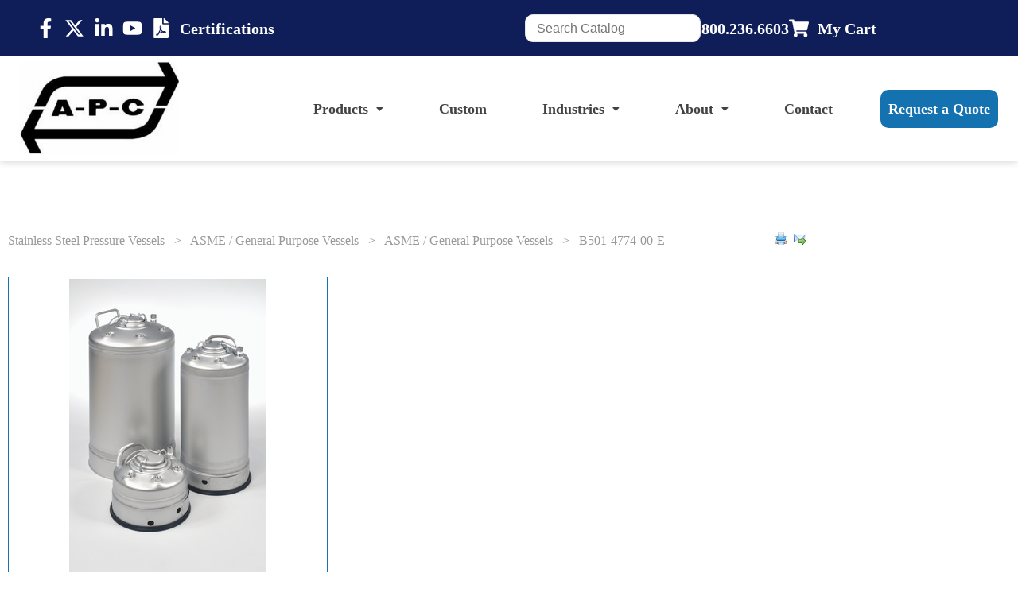

--- FILE ---
content_type: text/html; charset=utf-8
request_url: https://www.alloyproductscorp.com/catalog/3001010-general-purpose-vessels/B501-4774-00-E
body_size: 23632
content:
<!DOCTYPE html>
<html lang="en-US">
<head>
	<meta charset="UTF-8">
		<meta name='robots' content='index, follow, max-image-preview:large, max-snippet:-1, max-video-preview:-1' />
	<style>img:is([sizes="auto" i], [sizes^="auto," i]) { contain-intrinsic-size: 3000px 1500px }</style>
	
	<!-- This site is optimized with the Yoast SEO plugin v26.8 - https://yoast.com/product/yoast-seo-wordpress/ -->
	<title>73-16 T-316L Stainless Steel Skirt General Purpose Vessel</title>
	<link rel="canonical" href="https://www.alloyproductscorp.com/cds-template/" />
	<meta property="og:locale" content="en_US" />
	<meta property="og:type" content="article" />
	<meta property="og:title" content="CDS Template - Alloy Products Corp." />
	<meta property="og:description" content="Shop for Stainless Stainless Steel Pressure Vessels and Accessories Watch Video We are accepting orders but please expect..." />
	<meta property="og:url" content="https://www.alloyproductscorp.com/cds-template/" />
	<meta property="og:site_name" content="Alloy Products Corp." />
	<meta property="article:publisher" content="https://www.facebook.com/profile.php?id=100028543376401" />
	<meta property="article:modified_time" content="2025-04-23T19:59:52+00:00" />
	<meta property="og:image" content="http://www.alloyproductscorp.com/wp-content/uploads/2024/08/ASME-Stainless-Steel-Pressure-Vessels-Bells-Whistles.jpg" />
	<meta property="og:image:width" content="600" />
	<meta property="og:image:height" content="600" />
	<meta property="og:image:type" content="image/jpeg" />
	<meta name="twitter:card" content="summary_large_image" />
	<meta name="twitter:site" content="@alloyproducts" />
	<meta name="twitter:label1" content="Est. reading time" />
	<meta name="twitter:data1" content="1 minute" />
	<script type="application/ld+json" class="yoast-schema-graph">{"@context":"https://schema.org","@graph":[{"@type":"WebPage","@id":"https://www.alloyproductscorp.com/cds-template/","url":"https://www.alloyproductscorp.com/cds-template/","name":"CDS Template - Alloy Products Corp.","isPartOf":{"@id":"https://www.alloyproductscorp.com/#website"},"primaryImageOfPage":{"@id":"https://www.alloyproductscorp.com/cds-template/#primaryimage"},"image":{"@id":"https://www.alloyproductscorp.com/cds-template/#primaryimage"},"thumbnailUrl":"https://www.alloyproductscorp.com/wp-content/uploads/2024/08/ASME-Stainless-Steel-Pressure-Vessels-Bells-Whistles.webp","datePublished":"2024-02-23T21:48:03+00:00","dateModified":"2025-04-23T19:59:52+00:00","breadcrumb":{"@id":"https://www.alloyproductscorp.com/cds-template/#breadcrumb"},"inLanguage":"en-US","potentialAction":[{"@type":"ReadAction","target":["https://www.alloyproductscorp.com/cds-template/"]}]},{"@type":"ImageObject","inLanguage":"en-US","@id":"https://www.alloyproductscorp.com/cds-template/#primaryimage","url":"https://www.alloyproductscorp.com/wp-content/uploads/2024/08/ASME-Stainless-Steel-Pressure-Vessels-Bells-Whistles.webp","contentUrl":"https://www.alloyproductscorp.com/wp-content/uploads/2024/08/ASME-Stainless-Steel-Pressure-Vessels-Bells-Whistles.webp","width":600,"height":600,"caption":"Custom ASME Stainless Steel Pressure Vessel"},{"@type":"BreadcrumbList","@id":"https://www.alloyproductscorp.com/cds-template/#breadcrumb","itemListElement":[{"@type":"ListItem","position":1,"name":"Home","item":"https://www.alloyproductscorp.com/"},{"@type":"ListItem","position":2,"name":"CDS Template"}]},{"@type":"WebSite","@id":"https://www.alloyproductscorp.com/#website","url":"https://www.alloyproductscorp.com/","name":"Alloy Products Corp.","description":"","publisher":{"@id":"https://www.alloyproductscorp.com/#organization"},"potentialAction":[{"@type":"SearchAction","target":{"@type":"EntryPoint","urlTemplate":"https://www.alloyproductscorp.com/?s={search_term_string}"},"query-input":{"@type":"PropertyValueSpecification","valueRequired":true,"valueName":"search_term_string"}}],"inLanguage":"en-US"},{"@type":"Organization","@id":"https://www.alloyproductscorp.com/#organization","name":"Alloy Products Corp.","url":"https://www.alloyproductscorp.com/","logo":{"@type":"ImageObject","inLanguage":"en-US","@id":"https://www.alloyproductscorp.com/#/schema/logo/image/","url":"https://www.alloyproductscorp.com/wp-content/uploads/2023/12/APClogoJPEG-e1705261948580.webp","contentUrl":"https://www.alloyproductscorp.com/wp-content/uploads/2023/12/APClogoJPEG-e1705261948580.webp","width":267,"height":156,"caption":"Alloy Products Corp."},"image":{"@id":"https://www.alloyproductscorp.com/#/schema/logo/image/"},"sameAs":["https://www.facebook.com/profile.php?id=100028543376401","https://x.com/alloyproducts","https://www.linkedin.com/company/alloy-products-corp/","https://www.youtube.com/channel/UCt7xAbm9DLLvsYz2azHqaHQ"]}]}</script>
	<!-- / Yoast SEO plugin. -->


<link rel='dns-prefetch' href='//fonts.googleapis.com' />
<link rel="alternate" type="application/rss+xml" title="Alloy Products Corp. &raquo; Feed" href="https://www.alloyproductscorp.com/feed/" />
<link rel="alternate" type="application/rss+xml" title="Alloy Products Corp. &raquo; Comments Feed" href="https://www.alloyproductscorp.com/comments/feed/" />
<script type="text/javascript">
/* <![CDATA[ */
window._wpemojiSettings = {"baseUrl":"https:\/\/s.w.org\/images\/core\/emoji\/16.0.1\/72x72\/","ext":".png","svgUrl":"https:\/\/s.w.org\/images\/core\/emoji\/16.0.1\/svg\/","svgExt":".svg","source":{"concatemoji":"https:\/\/www.alloyproductscorp.com\/wp-includes\/js\/wp-emoji-release.min.js?ver=65b504d560a3edd2905067c1e5941112"}};
/*! This file is auto-generated */
!function(s,n){var o,i,e;function c(e){try{var t={supportTests:e,timestamp:(new Date).valueOf()};sessionStorage.setItem(o,JSON.stringify(t))}catch(e){}}function p(e,t,n){e.clearRect(0,0,e.canvas.width,e.canvas.height),e.fillText(t,0,0);var t=new Uint32Array(e.getImageData(0,0,e.canvas.width,e.canvas.height).data),a=(e.clearRect(0,0,e.canvas.width,e.canvas.height),e.fillText(n,0,0),new Uint32Array(e.getImageData(0,0,e.canvas.width,e.canvas.height).data));return t.every(function(e,t){return e===a[t]})}function u(e,t){e.clearRect(0,0,e.canvas.width,e.canvas.height),e.fillText(t,0,0);for(var n=e.getImageData(16,16,1,1),a=0;a<n.data.length;a++)if(0!==n.data[a])return!1;return!0}function f(e,t,n,a){switch(t){case"flag":return n(e,"\ud83c\udff3\ufe0f\u200d\u26a7\ufe0f","\ud83c\udff3\ufe0f\u200b\u26a7\ufe0f")?!1:!n(e,"\ud83c\udde8\ud83c\uddf6","\ud83c\udde8\u200b\ud83c\uddf6")&&!n(e,"\ud83c\udff4\udb40\udc67\udb40\udc62\udb40\udc65\udb40\udc6e\udb40\udc67\udb40\udc7f","\ud83c\udff4\u200b\udb40\udc67\u200b\udb40\udc62\u200b\udb40\udc65\u200b\udb40\udc6e\u200b\udb40\udc67\u200b\udb40\udc7f");case"emoji":return!a(e,"\ud83e\udedf")}return!1}function g(e,t,n,a){var r="undefined"!=typeof WorkerGlobalScope&&self instanceof WorkerGlobalScope?new OffscreenCanvas(300,150):s.createElement("canvas"),o=r.getContext("2d",{willReadFrequently:!0}),i=(o.textBaseline="top",o.font="600 32px Arial",{});return e.forEach(function(e){i[e]=t(o,e,n,a)}),i}function t(e){var t=s.createElement("script");t.src=e,t.defer=!0,s.head.appendChild(t)}"undefined"!=typeof Promise&&(o="wpEmojiSettingsSupports",i=["flag","emoji"],n.supports={everything:!0,everythingExceptFlag:!0},e=new Promise(function(e){s.addEventListener("DOMContentLoaded",e,{once:!0})}),new Promise(function(t){var n=function(){try{var e=JSON.parse(sessionStorage.getItem(o));if("object"==typeof e&&"number"==typeof e.timestamp&&(new Date).valueOf()<e.timestamp+604800&&"object"==typeof e.supportTests)return e.supportTests}catch(e){}return null}();if(!n){if("undefined"!=typeof Worker&&"undefined"!=typeof OffscreenCanvas&&"undefined"!=typeof URL&&URL.createObjectURL&&"undefined"!=typeof Blob)try{var e="postMessage("+g.toString()+"("+[JSON.stringify(i),f.toString(),p.toString(),u.toString()].join(",")+"));",a=new Blob([e],{type:"text/javascript"}),r=new Worker(URL.createObjectURL(a),{name:"wpTestEmojiSupports"});return void(r.onmessage=function(e){c(n=e.data),r.terminate(),t(n)})}catch(e){}c(n=g(i,f,p,u))}t(n)}).then(function(e){for(var t in e)n.supports[t]=e[t],n.supports.everything=n.supports.everything&&n.supports[t],"flag"!==t&&(n.supports.everythingExceptFlag=n.supports.everythingExceptFlag&&n.supports[t]);n.supports.everythingExceptFlag=n.supports.everythingExceptFlag&&!n.supports.flag,n.DOMReady=!1,n.readyCallback=function(){n.DOMReady=!0}}).then(function(){return e}).then(function(){var e;n.supports.everything||(n.readyCallback(),(e=n.source||{}).concatemoji?t(e.concatemoji):e.wpemoji&&e.twemoji&&(t(e.twemoji),t(e.wpemoji)))}))}((window,document),window._wpemojiSettings);
/* ]]> */
</script>
<link rel='stylesheet' id='hfe-widgets-style-css' href='https://www.alloyproductscorp.com/wp-content/plugins/header-footer-elementor/inc/widgets-css/frontend.css?ver=2.7.1' type='text/css' media='all' />
<link rel='stylesheet' id='theme-icons-css' href='https://www.alloyproductscorp.com/wp-content/plugins/elementor-sm-widgets/assets/fonts/icons.css?ver=1.0' type='text/css' media='all' />
<link rel='stylesheet' id='theme-widgets-style-css' href='https://www.alloyproductscorp.com/wp-content/plugins/elementor-sm-widgets/assets/widgets_style.css?ver=1.0.7' type='text/css' media='all' />
<link rel='stylesheet' id='owl-carousel-css' href='https://www.alloyproductscorp.com/wp-content/plugins/elementor-sm-widgets/assets/css/owl.carousel.min.css?ver=2.3.4' type='text/css' media='all' />
<style id='wp-emoji-styles-inline-css' type='text/css'>

	img.wp-smiley, img.emoji {
		display: inline !important;
		border: none !important;
		box-shadow: none !important;
		height: 1em !important;
		width: 1em !important;
		margin: 0 0.07em !important;
		vertical-align: -0.1em !important;
		background: none !important;
		padding: 0 !important;
	}
</style>
<style id='classic-theme-styles-inline-css' type='text/css'>
/*! This file is auto-generated */
.wp-block-button__link{color:#fff;background-color:#32373c;border-radius:9999px;box-shadow:none;text-decoration:none;padding:calc(.667em + 2px) calc(1.333em + 2px);font-size:1.125em}.wp-block-file__button{background:#32373c;color:#fff;text-decoration:none}
</style>
<style id='global-styles-inline-css' type='text/css'>
:root{--wp--preset--aspect-ratio--square: 1;--wp--preset--aspect-ratio--4-3: 4/3;--wp--preset--aspect-ratio--3-4: 3/4;--wp--preset--aspect-ratio--3-2: 3/2;--wp--preset--aspect-ratio--2-3: 2/3;--wp--preset--aspect-ratio--16-9: 16/9;--wp--preset--aspect-ratio--9-16: 9/16;--wp--preset--color--black: #000000;--wp--preset--color--cyan-bluish-gray: #abb8c3;--wp--preset--color--white: #ffffff;--wp--preset--color--pale-pink: #f78da7;--wp--preset--color--vivid-red: #cf2e2e;--wp--preset--color--luminous-vivid-orange: #ff6900;--wp--preset--color--luminous-vivid-amber: #fcb900;--wp--preset--color--light-green-cyan: #7bdcb5;--wp--preset--color--vivid-green-cyan: #00d084;--wp--preset--color--pale-cyan-blue: #8ed1fc;--wp--preset--color--vivid-cyan-blue: #0693e3;--wp--preset--color--vivid-purple: #9b51e0;--wp--preset--gradient--vivid-cyan-blue-to-vivid-purple: linear-gradient(135deg,rgba(6,147,227,1) 0%,rgb(155,81,224) 100%);--wp--preset--gradient--light-green-cyan-to-vivid-green-cyan: linear-gradient(135deg,rgb(122,220,180) 0%,rgb(0,208,130) 100%);--wp--preset--gradient--luminous-vivid-amber-to-luminous-vivid-orange: linear-gradient(135deg,rgba(252,185,0,1) 0%,rgba(255,105,0,1) 100%);--wp--preset--gradient--luminous-vivid-orange-to-vivid-red: linear-gradient(135deg,rgba(255,105,0,1) 0%,rgb(207,46,46) 100%);--wp--preset--gradient--very-light-gray-to-cyan-bluish-gray: linear-gradient(135deg,rgb(238,238,238) 0%,rgb(169,184,195) 100%);--wp--preset--gradient--cool-to-warm-spectrum: linear-gradient(135deg,rgb(74,234,220) 0%,rgb(151,120,209) 20%,rgb(207,42,186) 40%,rgb(238,44,130) 60%,rgb(251,105,98) 80%,rgb(254,248,76) 100%);--wp--preset--gradient--blush-light-purple: linear-gradient(135deg,rgb(255,206,236) 0%,rgb(152,150,240) 100%);--wp--preset--gradient--blush-bordeaux: linear-gradient(135deg,rgb(254,205,165) 0%,rgb(254,45,45) 50%,rgb(107,0,62) 100%);--wp--preset--gradient--luminous-dusk: linear-gradient(135deg,rgb(255,203,112) 0%,rgb(199,81,192) 50%,rgb(65,88,208) 100%);--wp--preset--gradient--pale-ocean: linear-gradient(135deg,rgb(255,245,203) 0%,rgb(182,227,212) 50%,rgb(51,167,181) 100%);--wp--preset--gradient--electric-grass: linear-gradient(135deg,rgb(202,248,128) 0%,rgb(113,206,126) 100%);--wp--preset--gradient--midnight: linear-gradient(135deg,rgb(2,3,129) 0%,rgb(40,116,252) 100%);--wp--preset--font-size--small: 13px;--wp--preset--font-size--medium: 20px;--wp--preset--font-size--large: 36px;--wp--preset--font-size--x-large: 42px;--wp--preset--spacing--20: 0.44rem;--wp--preset--spacing--30: 0.67rem;--wp--preset--spacing--40: 1rem;--wp--preset--spacing--50: 1.5rem;--wp--preset--spacing--60: 2.25rem;--wp--preset--spacing--70: 3.38rem;--wp--preset--spacing--80: 5.06rem;--wp--preset--shadow--natural: 6px 6px 9px rgba(0, 0, 0, 0.2);--wp--preset--shadow--deep: 12px 12px 50px rgba(0, 0, 0, 0.4);--wp--preset--shadow--sharp: 6px 6px 0px rgba(0, 0, 0, 0.2);--wp--preset--shadow--outlined: 6px 6px 0px -3px rgba(255, 255, 255, 1), 6px 6px rgba(0, 0, 0, 1);--wp--preset--shadow--crisp: 6px 6px 0px rgba(0, 0, 0, 1);}:where(.is-layout-flex){gap: 0.5em;}:where(.is-layout-grid){gap: 0.5em;}body .is-layout-flex{display: flex;}.is-layout-flex{flex-wrap: wrap;align-items: center;}.is-layout-flex > :is(*, div){margin: 0;}body .is-layout-grid{display: grid;}.is-layout-grid > :is(*, div){margin: 0;}:where(.wp-block-columns.is-layout-flex){gap: 2em;}:where(.wp-block-columns.is-layout-grid){gap: 2em;}:where(.wp-block-post-template.is-layout-flex){gap: 1.25em;}:where(.wp-block-post-template.is-layout-grid){gap: 1.25em;}.has-black-color{color: var(--wp--preset--color--black) !important;}.has-cyan-bluish-gray-color{color: var(--wp--preset--color--cyan-bluish-gray) !important;}.has-white-color{color: var(--wp--preset--color--white) !important;}.has-pale-pink-color{color: var(--wp--preset--color--pale-pink) !important;}.has-vivid-red-color{color: var(--wp--preset--color--vivid-red) !important;}.has-luminous-vivid-orange-color{color: var(--wp--preset--color--luminous-vivid-orange) !important;}.has-luminous-vivid-amber-color{color: var(--wp--preset--color--luminous-vivid-amber) !important;}.has-light-green-cyan-color{color: var(--wp--preset--color--light-green-cyan) !important;}.has-vivid-green-cyan-color{color: var(--wp--preset--color--vivid-green-cyan) !important;}.has-pale-cyan-blue-color{color: var(--wp--preset--color--pale-cyan-blue) !important;}.has-vivid-cyan-blue-color{color: var(--wp--preset--color--vivid-cyan-blue) !important;}.has-vivid-purple-color{color: var(--wp--preset--color--vivid-purple) !important;}.has-black-background-color{background-color: var(--wp--preset--color--black) !important;}.has-cyan-bluish-gray-background-color{background-color: var(--wp--preset--color--cyan-bluish-gray) !important;}.has-white-background-color{background-color: var(--wp--preset--color--white) !important;}.has-pale-pink-background-color{background-color: var(--wp--preset--color--pale-pink) !important;}.has-vivid-red-background-color{background-color: var(--wp--preset--color--vivid-red) !important;}.has-luminous-vivid-orange-background-color{background-color: var(--wp--preset--color--luminous-vivid-orange) !important;}.has-luminous-vivid-amber-background-color{background-color: var(--wp--preset--color--luminous-vivid-amber) !important;}.has-light-green-cyan-background-color{background-color: var(--wp--preset--color--light-green-cyan) !important;}.has-vivid-green-cyan-background-color{background-color: var(--wp--preset--color--vivid-green-cyan) !important;}.has-pale-cyan-blue-background-color{background-color: var(--wp--preset--color--pale-cyan-blue) !important;}.has-vivid-cyan-blue-background-color{background-color: var(--wp--preset--color--vivid-cyan-blue) !important;}.has-vivid-purple-background-color{background-color: var(--wp--preset--color--vivid-purple) !important;}.has-black-border-color{border-color: var(--wp--preset--color--black) !important;}.has-cyan-bluish-gray-border-color{border-color: var(--wp--preset--color--cyan-bluish-gray) !important;}.has-white-border-color{border-color: var(--wp--preset--color--white) !important;}.has-pale-pink-border-color{border-color: var(--wp--preset--color--pale-pink) !important;}.has-vivid-red-border-color{border-color: var(--wp--preset--color--vivid-red) !important;}.has-luminous-vivid-orange-border-color{border-color: var(--wp--preset--color--luminous-vivid-orange) !important;}.has-luminous-vivid-amber-border-color{border-color: var(--wp--preset--color--luminous-vivid-amber) !important;}.has-light-green-cyan-border-color{border-color: var(--wp--preset--color--light-green-cyan) !important;}.has-vivid-green-cyan-border-color{border-color: var(--wp--preset--color--vivid-green-cyan) !important;}.has-pale-cyan-blue-border-color{border-color: var(--wp--preset--color--pale-cyan-blue) !important;}.has-vivid-cyan-blue-border-color{border-color: var(--wp--preset--color--vivid-cyan-blue) !important;}.has-vivid-purple-border-color{border-color: var(--wp--preset--color--vivid-purple) !important;}.has-vivid-cyan-blue-to-vivid-purple-gradient-background{background: var(--wp--preset--gradient--vivid-cyan-blue-to-vivid-purple) !important;}.has-light-green-cyan-to-vivid-green-cyan-gradient-background{background: var(--wp--preset--gradient--light-green-cyan-to-vivid-green-cyan) !important;}.has-luminous-vivid-amber-to-luminous-vivid-orange-gradient-background{background: var(--wp--preset--gradient--luminous-vivid-amber-to-luminous-vivid-orange) !important;}.has-luminous-vivid-orange-to-vivid-red-gradient-background{background: var(--wp--preset--gradient--luminous-vivid-orange-to-vivid-red) !important;}.has-very-light-gray-to-cyan-bluish-gray-gradient-background{background: var(--wp--preset--gradient--very-light-gray-to-cyan-bluish-gray) !important;}.has-cool-to-warm-spectrum-gradient-background{background: var(--wp--preset--gradient--cool-to-warm-spectrum) !important;}.has-blush-light-purple-gradient-background{background: var(--wp--preset--gradient--blush-light-purple) !important;}.has-blush-bordeaux-gradient-background{background: var(--wp--preset--gradient--blush-bordeaux) !important;}.has-luminous-dusk-gradient-background{background: var(--wp--preset--gradient--luminous-dusk) !important;}.has-pale-ocean-gradient-background{background: var(--wp--preset--gradient--pale-ocean) !important;}.has-electric-grass-gradient-background{background: var(--wp--preset--gradient--electric-grass) !important;}.has-midnight-gradient-background{background: var(--wp--preset--gradient--midnight) !important;}.has-small-font-size{font-size: var(--wp--preset--font-size--small) !important;}.has-medium-font-size{font-size: var(--wp--preset--font-size--medium) !important;}.has-large-font-size{font-size: var(--wp--preset--font-size--large) !important;}.has-x-large-font-size{font-size: var(--wp--preset--font-size--x-large) !important;}
:where(.wp-block-post-template.is-layout-flex){gap: 1.25em;}:where(.wp-block-post-template.is-layout-grid){gap: 1.25em;}
:where(.wp-block-columns.is-layout-flex){gap: 2em;}:where(.wp-block-columns.is-layout-grid){gap: 2em;}
:root :where(.wp-block-pullquote){font-size: 1.5em;line-height: 1.6;}
</style>
<link rel='stylesheet' id='wp-components-css' href='https://www.alloyproductscorp.com/wp-includes/css/dist/components/style.min.css?ver=65b504d560a3edd2905067c1e5941112' type='text/css' media='all' />
<link rel='stylesheet' id='godaddy-styles-css' href='https://www.alloyproductscorp.com/wp-content/mu-plugins/vendor/wpex/godaddy-launch/includes/Dependencies/GoDaddy/Styles/build/latest.css?ver=2.0.2' type='text/css' media='all' />
<link rel='stylesheet' id='hfe-style-css' href='https://www.alloyproductscorp.com/wp-content/plugins/header-footer-elementor/assets/css/header-footer-elementor.css?ver=2.7.1' type='text/css' media='all' />
<link rel='stylesheet' id='elementor-frontend-css' href='https://www.alloyproductscorp.com/wp-content/plugins/elementor/assets/css/frontend.min.css?ver=3.34.0' type='text/css' media='all' />
<link rel='stylesheet' id='elementor-post-8-css' href='https://www.alloyproductscorp.com/wp-content/uploads/elementor/css/post-8.css?ver=1768956161' type='text/css' media='all' />
<link rel='stylesheet' id='font-awesome-5-all-css' href='https://www.alloyproductscorp.com/wp-content/plugins/elementor/assets/lib/font-awesome/css/all.min.css?ver=3.34.0' type='text/css' media='all' />
<link rel='stylesheet' id='font-awesome-4-shim-css' href='https://www.alloyproductscorp.com/wp-content/plugins/elementor/assets/lib/font-awesome/css/v4-shims.min.css?ver=3.34.0' type='text/css' media='all' />
<link rel='stylesheet' id='widget-heading-css' href='https://www.alloyproductscorp.com/wp-content/plugins/elementor/assets/css/widget-heading.min.css?ver=3.34.0' type='text/css' media='all' />
<link rel='stylesheet' id='elementor-post-4270-css' href='https://www.alloyproductscorp.com/wp-content/uploads/elementor/css/post-4270.css?ver=1768956642' type='text/css' media='all' />
<link rel='stylesheet' id='elementor-post-78-css' href='https://www.alloyproductscorp.com/wp-content/uploads/elementor/css/post-78.css?ver=1768956162' type='text/css' media='all' />
<link rel='stylesheet' id='elementor-post-103-css' href='https://www.alloyproductscorp.com/wp-content/uploads/elementor/css/post-103.css?ver=1768956162' type='text/css' media='all' />
<link rel='stylesheet' id='manufacturer-studio-fonts-css' href='//fonts.googleapis.com/css?family=Roboto%3A400%2C400i%2C700%2C700i%2C800&#038;ver=1.0.0' type='text/css' media='all' />
<link rel='stylesheet' id='manufacturer-main-styles-css' href='https://www.alloyproductscorp.com/wp-content/themes/manufacturer/css/manufacturer_style.css?ver=1768956642' type='text/css' media='all' />
<link rel='stylesheet' id='manufacturer-responsive-styles-css' href='https://www.alloyproductscorp.com/wp-content/themes/manufacturer/css/responsive.css?ver=1768956642' type='text/css' media='all' />
<link rel='stylesheet' id='themify-icons-css' href='https://www.alloyproductscorp.com/wp-content/themes/manufacturer/fonts/themify-icons.css?ver=65b504d560a3edd2905067c1e5941112' type='text/css' media='all' />
<link rel='stylesheet' id='dashicons-css' href='https://www.alloyproductscorp.com/wp-includes/css/dashicons.min.css?ver=65b504d560a3edd2905067c1e5941112' type='text/css' media='all' />
<link rel='stylesheet' id='manufacturer-style-css' href='https://www.alloyproductscorp.com/wp-content/themes/manufacturer/style.css?ver=65b504d560a3edd2905067c1e5941112' type='text/css' media='all' />
<link rel='stylesheet' id='hfe-elementor-icons-css' href='https://www.alloyproductscorp.com/wp-content/plugins/elementor/assets/lib/eicons/css/elementor-icons.min.css?ver=5.34.0' type='text/css' media='all' />
<link rel='stylesheet' id='hfe-icons-list-css' href='https://www.alloyproductscorp.com/wp-content/plugins/elementor/assets/css/widget-icon-list.min.css?ver=3.24.3' type='text/css' media='all' />
<link rel='stylesheet' id='hfe-social-icons-css' href='https://www.alloyproductscorp.com/wp-content/plugins/elementor/assets/css/widget-social-icons.min.css?ver=3.24.0' type='text/css' media='all' />
<link rel='stylesheet' id='hfe-social-share-icons-brands-css' href='https://www.alloyproductscorp.com/wp-content/plugins/elementor/assets/lib/font-awesome/css/brands.css?ver=5.15.3' type='text/css' media='all' />
<link rel='stylesheet' id='hfe-social-share-icons-fontawesome-css' href='https://www.alloyproductscorp.com/wp-content/plugins/elementor/assets/lib/font-awesome/css/fontawesome.css?ver=5.15.3' type='text/css' media='all' />
<link rel='stylesheet' id='hfe-nav-menu-icons-css' href='https://www.alloyproductscorp.com/wp-content/plugins/elementor/assets/lib/font-awesome/css/solid.css?ver=5.15.3' type='text/css' media='all' />
<link rel='stylesheet' id='hfe-widget-blockquote-css' href='https://www.alloyproductscorp.com/wp-content/plugins/elementor-pro/assets/css/widget-blockquote.min.css?ver=3.25.0' type='text/css' media='all' />
<link rel='stylesheet' id='hfe-mega-menu-css' href='https://www.alloyproductscorp.com/wp-content/plugins/elementor-pro/assets/css/widget-mega-menu.min.css?ver=3.26.2' type='text/css' media='all' />
<link rel='stylesheet' id='hfe-nav-menu-widget-css' href='https://www.alloyproductscorp.com/wp-content/plugins/elementor-pro/assets/css/widget-nav-menu.min.css?ver=3.26.0' type='text/css' media='all' />
<link rel='stylesheet' id='ecs-styles-css' href='https://www.alloyproductscorp.com/wp-content/plugins/ele-custom-skin/assets/css/ecs-style.css?ver=3.1.9' type='text/css' media='all' />
<link rel='stylesheet' id='elementor-gf-local-poppins-css' href='https://www.alloyproductscorp.com/wp-content/uploads/elementor/google-fonts/css/poppins.css?ver=1744994748' type='text/css' media='all' />
<link rel='stylesheet' id='elementor-gf-local-hind-css' href='https://www.alloyproductscorp.com/wp-content/uploads/elementor/google-fonts/css/hind.css?ver=1744994759' type='text/css' media='all' />
<script type="text/javascript" src="https://www.alloyproductscorp.com/wp-includes/js/jquery/jquery.min.js?ver=3.7.1" id="jquery-core-js"></script>
<script type="text/javascript" src="https://www.alloyproductscorp.com/wp-includes/js/jquery/jquery-migrate.min.js?ver=3.4.1" id="jquery-migrate-js"></script>
<script type="text/javascript" id="jquery-js-after">
/* <![CDATA[ */
!function($){"use strict";$(document).ready(function(){$(this).scrollTop()>100&&$(".hfe-scroll-to-top-wrap").removeClass("hfe-scroll-to-top-hide"),$(window).scroll(function(){$(this).scrollTop()<100?$(".hfe-scroll-to-top-wrap").fadeOut(300):$(".hfe-scroll-to-top-wrap").fadeIn(300)}),$(".hfe-scroll-to-top-wrap").on("click",function(){$("html, body").animate({scrollTop:0},300);return!1})})}(jQuery);
!function($){'use strict';$(document).ready(function(){var bar=$('.hfe-reading-progress-bar');if(!bar.length)return;$(window).on('scroll',function(){var s=$(window).scrollTop(),d=$(document).height()-$(window).height(),p=d? s/d*100:0;bar.css('width',p+'%')});});}(jQuery);
/* ]]> */
</script>
<script type="text/javascript" src="https://www.alloyproductscorp.com/wp-content/plugins/elementor-sm-widgets/assets/js/skroll-r.js?ver=0.6.30" id="skroll-r-js"></script>
<script type="text/javascript" src="https://www.alloyproductscorp.com/wp-content/plugins/elementor-sm-widgets/assets/js/scripts.js?ver=1768956642" id="theme-js-js"></script>
<script type="text/javascript" src="https://www.alloyproductscorp.com/wp-content/plugins/elementor-sm-widgets/assets/js/owl.carousel.min.js?ver=2.3.4" id="owl-carousel-js"></script>
<script type="text/javascript" src="https://www.alloyproductscorp.com/wp-content/plugins/elementor/assets/lib/font-awesome/js/v4-shims.min.js?ver=3.34.0" id="font-awesome-4-shim-js"></script>
<script type="text/javascript" id="ecs_ajax_load-js-extra">
/* <![CDATA[ */
var ecs_ajax_params = {"ajaxurl":"https:\/\/www.alloyproductscorp.com\/wp-admin\/admin-ajax.php","posts":"{\"page\":0,\"pagename\":\"cds-template\",\"error\":\"\",\"m\":\"\",\"p\":0,\"post_parent\":\"\",\"subpost\":\"\",\"subpost_id\":\"\",\"attachment\":\"\",\"attachment_id\":0,\"name\":\"cds-template\",\"page_id\":0,\"second\":\"\",\"minute\":\"\",\"hour\":\"\",\"day\":0,\"monthnum\":0,\"year\":0,\"w\":0,\"category_name\":\"\",\"tag\":\"\",\"cat\":\"\",\"tag_id\":\"\",\"author\":\"\",\"author_name\":\"\",\"feed\":\"\",\"tb\":\"\",\"paged\":0,\"meta_key\":\"\",\"meta_value\":\"\",\"preview\":\"\",\"s\":\"\",\"sentence\":\"\",\"title\":\"\",\"fields\":\"all\",\"menu_order\":\"\",\"embed\":\"\",\"category__in\":[],\"category__not_in\":[],\"category__and\":[],\"post__in\":[],\"post__not_in\":[],\"post_name__in\":[],\"tag__in\":[],\"tag__not_in\":[],\"tag__and\":[],\"tag_slug__in\":[],\"tag_slug__and\":[],\"post_parent__in\":[],\"post_parent__not_in\":[],\"author__in\":[],\"author__not_in\":[],\"search_columns\":[],\"ignore_sticky_posts\":false,\"suppress_filters\":false,\"cache_results\":true,\"update_post_term_cache\":true,\"update_menu_item_cache\":false,\"lazy_load_term_meta\":true,\"update_post_meta_cache\":true,\"post_type\":\"\",\"posts_per_page\":10,\"nopaging\":false,\"comments_per_page\":\"50\",\"no_found_rows\":false,\"order\":\"DESC\"}"};
/* ]]> */
</script>
<script type="text/javascript" src="https://www.alloyproductscorp.com/wp-content/plugins/ele-custom-skin/assets/js/ecs_ajax_pagination.js?ver=3.1.9" id="ecs_ajax_load-js"></script>
<script type="text/javascript" src="https://www.alloyproductscorp.com/wp-content/plugins/ele-custom-skin/assets/js/ecs.js?ver=3.1.9" id="ecs-script-js"></script>
<link rel="https://api.w.org/" href="https://www.alloyproductscorp.com/wp-json/" /><link rel="alternate" title="JSON" type="application/json" href="https://www.alloyproductscorp.com/wp-json/wp/v2/pages/4270" /><link rel="EditURI" type="application/rsd+xml" title="RSD" href="https://www.alloyproductscorp.com/xmlrpc.php?rsd" />

<link rel='shortlink' href='https://www.alloyproductscorp.com/?p=4270' />
<link rel="alternate" title="oEmbed (JSON)" type="application/json+oembed" href="https://www.alloyproductscorp.com/wp-json/oembed/1.0/embed?url=https%3A%2F%2Fwww.alloyproductscorp.com%2Fcds-template%2F" />
<link rel="alternate" title="oEmbed (XML)" type="text/xml+oembed" href="https://www.alloyproductscorp.com/wp-json/oembed/1.0/embed?url=https%3A%2F%2Fwww.alloyproductscorp.com%2Fcds-template%2F&#038;format=xml" />
<script type="text/javascript">window.wp_data = {"stm_ajax_add_review":"af914cba4a","pearl_install_plugin":"6340c34c5b"};</script><link rel="apple-touch-icon" sizes="57x57" href="/apple-icon-57x57.png">
<link rel="apple-touch-icon" sizes="60x60" href="/apple-icon-60x60.png">
<link rel="apple-touch-icon" sizes="72x72" href="/apple-icon-72x72.png">
<link rel="apple-touch-icon" sizes="76x76" href="/apple-icon-76x76.png">
<link rel="apple-touch-icon" sizes="114x114" href="/apple-icon-114x114.png">
<link rel="apple-touch-icon" sizes="120x120" href="/apple-icon-120x120.png">
<link rel="apple-touch-icon" sizes="144x144" href="/apple-icon-144x144.png">
<link rel="apple-touch-icon" sizes="152x152" href="/apple-icon-152x152.png">
<link rel="apple-touch-icon" sizes="180x180" href="/apple-icon-180x180.png">
<link rel="icon" type="image/png" sizes="192x192"  href="/android-icon-192x192.png">
<link rel="icon" type="image/png" sizes="32x32" href="/favicon-32x32.png">
<link rel="icon" type="image/png" sizes="96x96" href="/favicon-96x96.png">
<link rel="icon" type="image/png" sizes="16x16" href="/favicon-16x16.png">
<link rel="manifest" href="/manifest.json">
<meta name="msapplication-TileColor" content="#ffffff">
<meta name="msapplication-TileImage" content="/ms-icon-144x144.png">
<meta name="theme-color" content="#ffffff">
<!-- Google tag (gtag.js) -->
<script async src="https://www.googletagmanager.com/gtag/js?id=UA-57354674-1"></script>
<script>
  window.dataLayer = window.dataLayer || [];
  function gtag(){dataLayer.push(arguments);}
  gtag('js', new Date());

  gtag('config', 'UA-57354674-1');
</script>
			<style>
				.e-con.e-parent:nth-of-type(n+4):not(.e-lazyloaded):not(.e-no-lazyload),
				.e-con.e-parent:nth-of-type(n+4):not(.e-lazyloaded):not(.e-no-lazyload) * {
					background-image: none !important;
				}
				@media screen and (max-height: 1024px) {
					.e-con.e-parent:nth-of-type(n+3):not(.e-lazyloaded):not(.e-no-lazyload),
					.e-con.e-parent:nth-of-type(n+3):not(.e-lazyloaded):not(.e-no-lazyload) * {
						background-image: none !important;
					}
				}
				@media screen and (max-height: 640px) {
					.e-con.e-parent:nth-of-type(n+2):not(.e-lazyloaded):not(.e-no-lazyload),
					.e-con.e-parent:nth-of-type(n+2):not(.e-lazyloaded):not(.e-no-lazyload) * {
						background-image: none !important;
					}
				}
			</style>
					<style type="text/css" id="wp-custom-css">
			.man_adv_box_block_cont_wb.man_wht_txt { border-radius: 10px; }
.man_adv_box_block_cont { border-radius: 10px; }
.cds-browse-container h2 {
	padding: 0!important;
}
#cds-search-right-container > div > p {
	width:90%!important;
}
#cds-search-right-container > div > ul {color:#4F4F4F}
#cds-search-right-container > div > h2 {color:#4F4F4F}
#cds-search-right-container > h2 {color:#4F4F4F}		</style>
			<meta name="viewport" content="width=device-width, initial-scale=1.0, viewport-fit=cover" />        <script src='//ajax.googleapis.com/ajax/libs/jqueryui/1.10.3/jquery-ui.min.js'></script>
        <script src='//www.product-config.net/catalog3/js/cds-catalog.js'></script>
        <link href='//ajax.googleapis.com/ajax/libs/jqueryui/1.10.2/themes/smoothness/jquery-ui.min.css' type='text/css' rel='stylesheet' />
        <link href='//www.product-config.net/catalog3/css/catalog-3.1.css' rel='stylesheet' />
        <link href='/catalog/3001010-general-purpose-vessels/B501-4774-00-E' rel='canonical'>
        <link href='//www.product-config.net/catalog3/d/alloyproductscorp/php/cds.css' rel='stylesheet' />
        <script src='//www.product-config.net/catalog3/d/alloyproductscorp/cds.js'></script>
        <script>
            cds.setDomain("alloyproductscorp");
            cds.setRemoteServerBaseURL("\/\/www.product-config.net\/catalog3");
            cds.catalogCommand = "products";
            cds.productID = "B501-4774-00-E";
            cds.productLabel = "B501-4774-00-E";
            cds.categoryID = "3001010-general-purpose-vessels";
            cds.textLabels["global.unit_english_label"] = "English";
            cds.textLabels["global.unit_metric_label"] = "Metric";
            cds.textLabels["login.dialog_title"] = "Sign In";
            cds.textLabels["login.header_text"] = "Returning users please sign in.";
            cds.textLabels["login.email_label"] = "Email Address:";
            cds.textLabels["login.password_label"] = "Password:";
            cds.textLabels["login.submit_button_text"] = "Sign In";
            cds.textLabels["login.forgot_password_link_text"] = "Forgot your password?";
            cds.textLabels["login.new_user_header_text"] = "Are you a new user?";
            cds.textLabels["login.new_user_link_text"] = "Click here to create a new sign in profile";
            cds.textLabels["login.error_account_does_not_exist"] = "No account exists for this email address.";
            cds.textLabels["registration.header_text"] = "New user? Please create your sign in profile.";
            cds.textLabels["registration.required_notification_text"] = "An * indicates a required field.";
            cds.textLabels["registration.contact_details_label"] = "Contact Details";
            cds.textLabels["registration.email_label"] = "Email Address:";
            cds.textLabels["registration.first_name_label"] = "First Name:";
            cds.textLabels["registration.last_name_label"] = "Last Name:";
            cds.textLabels["registration.company_label"] = "Company:";
            cds.textLabels["registration.contact_ok_label"] = "Subscribe to newsletter and/or product update emails";
            cds.textLabels["registration.address_details_label"] = "Address Details";
            cds.textLabels["registration.address_1_label"] = "Address 1:";
            cds.textLabels["registration.address_2_label"] = "Address 2:";
            cds.textLabels["registration.address_3_label"] = "Address 3:";
            cds.textLabels["registration.city_label"] = "City:";
            cds.textLabels["registration.state_label"] = "State/Province:";
            cds.textLabels["registration.state_default_selection_text"] = "Please select a state/province";
            cds.textLabels["registration.country_label"] = "Country:";
            cds.textLabels["registration.country_default_selection_text"] = "Please select a country";
            cds.textLabels["registration.postal_code_label"] = "Postal Code:";
            cds.textLabels["registration.phone_label"] = "Phone:";
            cds.textLabels["registration.fax_label"] = "Fax:";
            cds.textLabels["registration.salesperson_label"] = "";
            cds.textLabels["registration.submit_button_text"] = "Create Account";
            cds.textLabels["registration.error_required_field"] = "";
            cds.textLabels["registration.error_invalid_email"] = "";
            cds.textLabels["registration.error_account_exists"] = "";
            cds.textLabels["registration.error_unknown"] = "";
            cds.textLabels["product_home.cad_generating_dialog_title"] = "Generating CAD Model";
            cds.textLabels["product_home.cad_generating_dialog_text"] = "The model you requested is being generated. This could take up to a minute, please wait...";
            cds.textLabels["product_home.cad_complete_dialog_title"] = "Generation Complete!";
            cds.textLabels["product_home.cad_complete_dialog_text"] = "The model you requested has been successfully generated.";
            cds.textLabels["product_home.cad_complete_link_drag_drop"] = "Drag & Drop into Your CAD System";
            cds.textLabels["product_home.cad_complete_link"] = "Download CAD Model";
            cds.textLabels["product_home.cad_complete_link_view"] = "Click Here to View Model";
            cds.textLabels["product_home.cad_error_title"] = "Error!";
            cds.textLabels["product_home.cad_error_text"] = "There was an error generating the model you have requested.&nbsp;&nbsp;Please wait a few minutes and try again.";
            cds.textLabels["product_home.category_label"] = "Category: %category%";
            cds.textLabels["product_home.download_button_text"] = "Download CAD";
            cds.textLabels["product_home.view_3d_button_text"] = "View 3D Model";
            cds.textLabels["product_home.download_select_default_text"] = "Choose a CAD format";
            cds.textLabels["product_home.configurable_attributes_column_label"] = "Configurable Attributes";
            cds.textLabels["product_home.view_spec_sheet_text"] = "View Spec Sheet";
            cds.textLabels["product_home.line_drawings_link_text"] = "Line Drawing - Click to Enlarge";
            cds.textLabels["product_home.cart_button_text"] = "Request Quote";
            cds.textLabels["product_home.cart_buy_button_text"] = "Buy Online";
            cds.textLabels["product_home.cart_label"] = "Request Quote";
            cds.textLabels["product_home.cart_buy_label"] = "Buy Online";
            cds.textLabels["product_home.cart_quantity_label"] = "Quantity";
            cds.textLabels["product_home.cart_buy_quantity_label"] = "Quantity";
            cds.textLabels["product_home.cart_quantity_discount_label"] = "Quantity Discounts";
            cds.textLabels["product_home.product_number_label"] = "Model";
            function _cdsSetCustomProductLabel() {
                'use strict';
                var i, j, attributes, a, e, pn, v;
                if (typeof cdsGetCustomProductNumber === 'function') {
                    attributes = {};
                    for (i in cds.productAttributes) {
                        a = {};
                        for (j in cds.productAttributes[i]) {
                            a[j] = cds.productAttributes[i][j];
                        }
                        attributes[i] = a;
                    }
                    for (i in attributes) {
                        a = attributes[i];
                        if (a.dataType === 'range') {
                            a.value = document.getElementById('cds-dv-' + i).value;
                        } else if (a.dataType === 'list') {
                            e = document.getElementById('cds-dv-' + i);
                            a.value = e.options[e.selectedIndex].value;
                        } else if (a.dataType === 'multilist') {
                            v = [];
                            for (j = 0; j < 100; j++) {
                                e = document.getElementById('cds-dv-' + i + '-' + j);
                                if (e) {
                                    if (e.checked) {
                                        v.push(e.value);
                                    }
                                } else {
                                    break;
                                }
                            }
                            a.value = v;
                        } else if (a.dataType === 'text') {
                            a.value = document.getElementById('cds-dv-' + i).value;
                        }
                    }
                    pn = cdsGetCustomProductNumber("B501-4774-00-E", "3001010-general-purpose-vessels", attributes);
                    if (pn) {
                        e = document.getElementsByName('cds-product-number');
                        for (i = 0; i < e.length; i++) {
                            e[i].innerHTML = pn;
                        }
                        if (cds.CADRequester) {
                            cds.CADRequester.setCADResultFileName(pn);
                        }
                    }
                }
            }
        </script>

</head>
<body class="wp-singular page-template page-template-elementor_canvas page page-id-4270 wp-custom-logo wp-embed-responsive wp-theme-manufacturer ehf-header ehf-footer ehf-template-manufacturer ehf-stylesheet-manufacturer no-sidebar elementor-default elementor-template-canvas elementor-kit-8 elementor-page elementor-page-4270">
	<div class="man_page">		<header id="masthead" itemscope="itemscope" itemtype="https://schema.org/WPHeader">
			<p class="main-title bhf-hidden" itemprop="headline"><a href="https://www.alloyproductscorp.com" title="Alloy Products Corp." rel="home">Alloy Products Corp.</a></p>
					<div data-elementor-type="wp-post" data-elementor-id="78" class="elementor elementor-78" data-elementor-post-type="elementor-hf">
						<section class="elementor-section elementor-top-section elementor-element elementor-element-919a0e2 elementor-section-full_width elementor-section-content-middle elementor-section-height-default elementor-section-height-default" data-id="919a0e2" data-element_type="section" data-settings="{&quot;background_background&quot;:&quot;classic&quot;}">
						<div class="elementor-container elementor-column-gap-default">
					<div class="elementor-column elementor-col-33 elementor-top-column elementor-element elementor-element-887d2e7" data-id="887d2e7" data-element_type="column">
			<div class="elementor-widget-wrap elementor-element-populated">
						<div class="elementor-element elementor-element-742d4be elementor-align-start elementor-icon-list--layout-inline elementor-mobile-align-center elementor-tablet-align-start elementor-list-item-link-full_width elementor-widget elementor-widget-icon-list" data-id="742d4be" data-element_type="widget" data-widget_type="icon-list.default">
				<div class="elementor-widget-container">
							<ul class="elementor-icon-list-items elementor-inline-items">
							<li class="elementor-icon-list-item elementor-inline-item">
											<a href="https://www.facebook.com/profile.php?id=100028543376401" target="_blank" rel="nofollow">

												<span class="elementor-icon-list-icon">
							<svg aria-hidden="true" class="e-font-icon-svg e-fab-facebook-f" viewBox="0 0 320 512" xmlns="http://www.w3.org/2000/svg"><path d="M279.14 288l14.22-92.66h-88.91v-60.13c0-25.35 12.42-50.06 52.24-50.06h40.42V6.26S260.43 0 225.36 0c-73.22 0-121.08 44.38-121.08 124.72v70.62H22.89V288h81.39v224h100.17V288z"></path></svg>						</span>
										<span class="elementor-icon-list-text"></span>
											</a>
									</li>
								<li class="elementor-icon-list-item elementor-inline-item">
											<a href="https://x.com/alloyproducts" target="_blank" rel="nofollow">

												<span class="elementor-icon-list-icon">
							<svg aria-hidden="true" class="e-font-icon-svg e-fab-x-twitter" viewBox="0 0 512 512" xmlns="http://www.w3.org/2000/svg"><path d="M389.2 48h70.6L305.6 224.2 487 464H345L233.7 318.6 106.5 464H35.8L200.7 275.5 26.8 48H172.4L272.9 180.9 389.2 48zM364.4 421.8h39.1L151.1 88h-42L364.4 421.8z"></path></svg>						</span>
										<span class="elementor-icon-list-text"></span>
											</a>
									</li>
								<li class="elementor-icon-list-item elementor-inline-item">
											<a href="https://www.linkedin.com/company/alloy-products-corp/" target="_blank" rel="nofollow">

												<span class="elementor-icon-list-icon">
							<svg aria-hidden="true" class="e-font-icon-svg e-fab-linkedin-in" viewBox="0 0 448 512" xmlns="http://www.w3.org/2000/svg"><path d="M100.28 448H7.4V148.9h92.88zM53.79 108.1C24.09 108.1 0 83.5 0 53.8a53.79 53.79 0 0 1 107.58 0c0 29.7-24.1 54.3-53.79 54.3zM447.9 448h-92.68V302.4c0-34.7-.7-79.2-48.29-79.2-48.29 0-55.69 37.7-55.69 76.7V448h-92.78V148.9h89.08v40.8h1.3c12.4-23.5 42.69-48.3 87.88-48.3 94 0 111.28 61.9 111.28 142.3V448z"></path></svg>						</span>
										<span class="elementor-icon-list-text"></span>
											</a>
									</li>
								<li class="elementor-icon-list-item elementor-inline-item">
											<a href="https://www.youtube.com/channel/UCt7xAbm9DLLvsYz2azHqaHQ" target="_blank" rel="nofollow">

												<span class="elementor-icon-list-icon">
							<svg aria-hidden="true" class="e-font-icon-svg e-fab-youtube" viewBox="0 0 576 512" xmlns="http://www.w3.org/2000/svg"><path d="M549.655 124.083c-6.281-23.65-24.787-42.276-48.284-48.597C458.781 64 288 64 288 64S117.22 64 74.629 75.486c-23.497 6.322-42.003 24.947-48.284 48.597-11.412 42.867-11.412 132.305-11.412 132.305s0 89.438 11.412 132.305c6.281 23.65 24.787 41.5 48.284 47.821C117.22 448 288 448 288 448s170.78 0 213.371-11.486c23.497-6.321 42.003-24.171 48.284-47.821 11.412-42.867 11.412-132.305 11.412-132.305s0-89.438-11.412-132.305zm-317.51 213.508V175.185l142.739 81.205-142.739 81.201z"></path></svg>						</span>
										<span class="elementor-icon-list-text"></span>
											</a>
									</li>
								<li class="elementor-icon-list-item elementor-inline-item">
											<a href="https://www.alloyproductscorp.com/about-us/quality-certifications/" target="_blank">

												<span class="elementor-icon-list-icon">
							<svg aria-hidden="true" class="e-font-icon-svg e-fas-file-pdf" viewBox="0 0 384 512" xmlns="http://www.w3.org/2000/svg"><path d="M181.9 256.1c-5-16-4.9-46.9-2-46.9 8.4 0 7.6 36.9 2 46.9zm-1.7 47.2c-7.7 20.2-17.3 43.3-28.4 62.7 18.3-7 39-17.2 62.9-21.9-12.7-9.6-24.9-23.4-34.5-40.8zM86.1 428.1c0 .8 13.2-5.4 34.9-40.2-6.7 6.3-29.1 24.5-34.9 40.2zM248 160h136v328c0 13.3-10.7 24-24 24H24c-13.3 0-24-10.7-24-24V24C0 10.7 10.7 0 24 0h200v136c0 13.2 10.8 24 24 24zm-8 171.8c-20-12.2-33.3-29-42.7-53.8 4.5-18.5 11.6-46.6 6.2-64.2-4.7-29.4-42.4-26.5-47.8-6.8-5 18.3-.4 44.1 8.1 77-11.6 27.6-28.7 64.6-40.8 85.8-.1 0-.1.1-.2.1-27.1 13.9-73.6 44.5-54.5 68 5.6 6.9 16 10 21.5 10 17.9 0 35.7-18 61.1-61.8 25.8-8.5 54.1-19.1 79-23.2 21.7 11.8 47.1 19.5 64 19.5 29.2 0 31.2-32 19.7-43.4-13.9-13.6-54.3-9.7-73.6-7.2zM377 105L279 7c-4.5-4.5-10.6-7-17-7h-6v128h128v-6.1c0-6.3-2.5-12.4-7-16.9zm-74.1 255.3c4.1-2.7-2.5-11.9-42.8-9 37.1 15.8 42.8 9 42.8 9z"></path></svg>						</span>
										<span class="elementor-icon-list-text">Certifications</span>
											</a>
									</li>
						</ul>
						</div>
				</div>
					</div>
		</div>
				<div class="elementor-column elementor-col-33 elementor-top-column elementor-element elementor-element-44b1f11 elementor-hidden-tablet elementor-hidden-mobile" data-id="44b1f11" data-element_type="column">
			<div class="elementor-widget-wrap elementor-element-populated">
						<div class="elementor-element elementor-element-0beecda elementor-widget elementor-widget-html" data-id="0beecda" data-element_type="widget" data-widget_type="html.default">
				<div class="elementor-widget-container">
					<script>
cds.setDomain("alloyproductscorp");
cds.setRemoteServerBaseURL("\/\/www.product-config.net\/catalog3");
cds.catalogCommand = "search";
</script>
<center>
<form role="search" method="get" action="/catalog/" class="wp-block-search__no-button wp-block-search">
<input style="height:35px;" class="wp-block-search__input" id="wp-block-search__input-1" placeholder="Search Catalog" value="" type="search" name="cdskeys" />
</form>
</center>
<script>
function cdsKeysNoResultsCallback(q) {
	alert("No Catalog Results Found For: " + q);
}
cds.keys.buttonElementId = "cds-keys-button";
cds.keys.resultsURLTemplate = "/catalog/?page=search&cid=root";
cds.keys.productURLTemplate = "/catalog/?page=product&id=%PRODUCT%";cds.keys.categoryURLTemplate = "/catalog/?page=search&cid=%CATEGORY%";
cds.keys.autoComplete = true;
cds.keys.loadInput();
</script>
				</div>
				</div>
					</div>
		</div>
				<div class="elementor-column elementor-col-33 elementor-top-column elementor-element elementor-element-27e9bcf" data-id="27e9bcf" data-element_type="column">
			<div class="elementor-widget-wrap elementor-element-populated">
						<div class="elementor-element elementor-element-4c1e287 elementor-align-end elementor-icon-list--layout-inline elementor-mobile-align-center elementor-widget-mobile__width-initial elementor-tablet-align-end elementor-widget-tablet__width-initial elementor-widget__width-initial elementor-list-item-link-full_width elementor-widget elementor-widget-icon-list" data-id="4c1e287" data-element_type="widget" data-widget_type="icon-list.default">
				<div class="elementor-widget-container">
							<ul class="elementor-icon-list-items elementor-inline-items">
							<li class="elementor-icon-list-item elementor-inline-item">
											<a href="tel:+18002366603">

												<span class="elementor-icon-list-icon">
							<svg aria-hidden="true" class="e-font-icon-svg e-fas-phone-volume" viewBox="0 0 384 512" xmlns="http://www.w3.org/2000/svg"><path d="M97.333 506.966c-129.874-129.874-129.681-340.252 0-469.933 5.698-5.698 14.527-6.632 21.263-2.422l64.817 40.513a17.187 17.187 0 0 1 6.849 20.958l-32.408 81.021a17.188 17.188 0 0 1-17.669 10.719l-55.81-5.58c-21.051 58.261-20.612 122.471 0 179.515l55.811-5.581a17.188 17.188 0 0 1 17.669 10.719l32.408 81.022a17.188 17.188 0 0 1-6.849 20.958l-64.817 40.513a17.19 17.19 0 0 1-21.264-2.422zM247.126 95.473c11.832 20.047 11.832 45.008 0 65.055-3.95 6.693-13.108 7.959-18.718 2.581l-5.975-5.726c-3.911-3.748-4.793-9.622-2.261-14.41a32.063 32.063 0 0 0 0-29.945c-2.533-4.788-1.65-10.662 2.261-14.41l5.975-5.726c5.61-5.378 14.768-4.112 18.718 2.581zm91.787-91.187c60.14 71.604 60.092 175.882 0 247.428-4.474 5.327-12.53 5.746-17.552.933l-5.798-5.557c-4.56-4.371-4.977-11.529-.93-16.379 49.687-59.538 49.646-145.933 0-205.422-4.047-4.85-3.631-12.008.93-16.379l5.798-5.557c5.022-4.813 13.078-4.394 17.552.933zm-45.972 44.941c36.05 46.322 36.108 111.149 0 157.546-4.39 5.641-12.697 6.251-17.856 1.304l-5.818-5.579c-4.4-4.219-4.998-11.095-1.285-15.931 26.536-34.564 26.534-82.572 0-117.134-3.713-4.836-3.115-11.711 1.285-15.931l5.818-5.579c5.159-4.947 13.466-4.337 17.856 1.304z"></path></svg>						</span>
										<span class="elementor-icon-list-text">800.236.6603</span>
											</a>
									</li>
								<li class="elementor-icon-list-item elementor-inline-item">
											<a href="https://shop.alloyproductscorp.com/cgi-shop/sb/order.cgi?storeid=*0c0520a896c414cb&#038;function=show">

												<span class="elementor-icon-list-icon">
							<svg aria-hidden="true" class="e-font-icon-svg e-fas-shopping-cart" viewBox="0 0 576 512" xmlns="http://www.w3.org/2000/svg"><path d="M528.12 301.319l47.273-208C578.806 78.301 567.391 64 551.99 64H159.208l-9.166-44.81C147.758 8.021 137.93 0 126.529 0H24C10.745 0 0 10.745 0 24v16c0 13.255 10.745 24 24 24h69.883l70.248 343.435C147.325 417.1 136 435.222 136 456c0 30.928 25.072 56 56 56s56-25.072 56-56c0-15.674-6.447-29.835-16.824-40h209.647C430.447 426.165 424 440.326 424 456c0 30.928 25.072 56 56 56s56-25.072 56-56c0-22.172-12.888-41.332-31.579-50.405l5.517-24.276c3.413-15.018-8.002-29.319-23.403-29.319H218.117l-6.545-32h293.145c11.206 0 20.92-7.754 23.403-18.681z"></path></svg>						</span>
										<span class="elementor-icon-list-text">My Cart</span>
											</a>
									</li>
						</ul>
						</div>
				</div>
					</div>
		</div>
					</div>
		</section>
				<header class="elementor-section elementor-top-section elementor-element elementor-element-e52a00e elementor-section-content-middle elementor-section-full_width elementor-section-height-min-height elementor-section-height-default elementor-section-items-middle" data-id="e52a00e" data-element_type="section" data-settings="{&quot;background_background&quot;:&quot;classic&quot;}">
						<div class="elementor-container elementor-column-gap-no">
					<header class="elementor-column elementor-col-50 elementor-top-column elementor-element elementor-element-fcaeb2e" data-id="fcaeb2e" data-element_type="column">
			<div class="elementor-widget-wrap elementor-element-populated">
						<div class="sm_display_inline elementor-element elementor-element-3cb552e elementor-widget-mobile__width-auto elementor-widget elementor-widget-sm-logo" data-id="3cb552e" data-element_type="widget" data-widget_type="sm-logo.default">
				<div class="elementor-widget-container">
					
								<a class="man_logo" href="https://www.alloyproductscorp.com">
									<div class="man_logo_img"><img src="https://www.alloyproductscorp.com/wp-content/uploads/2023/12/APClogoJPEG-e1705261948580.jpg"
								alt=""></div>
											</a>
		
						</div>
				</div>
					</div>
		</header>
				<nav class="elementor-column elementor-col-50 elementor-top-column elementor-element elementor-element-6f027ea" data-id="6f027ea" data-element_type="column">
			<div class="elementor-widget-wrap elementor-element-populated">
						<div class="elementor-element elementor-element-1438299 hfe-nav-menu__align-right hfe-submenu-icon-classic elementor-widget-tablet__width-initial hfe-submenu-animation-none hfe-link-redirect-child hfe-nav-menu__breakpoint-tablet elementor-widget elementor-widget-navigation-menu" data-id="1438299" data-element_type="widget" data-settings="{&quot;padding_horizontal_menu_item&quot;:{&quot;unit&quot;:&quot;px&quot;,&quot;size&quot;:10,&quot;sizes&quot;:[]},&quot;menu_space_between&quot;:{&quot;unit&quot;:&quot;px&quot;,&quot;size&quot;:50,&quot;sizes&quot;:[]},&quot;width_dropdown_item&quot;:{&quot;unit&quot;:&quot;px&quot;,&quot;size&quot;:300,&quot;sizes&quot;:[]},&quot;toggle_size&quot;:{&quot;unit&quot;:&quot;px&quot;,&quot;size&quot;:25,&quot;sizes&quot;:[]},&quot;padding_horizontal_menu_item_tablet&quot;:{&quot;unit&quot;:&quot;px&quot;,&quot;size&quot;:&quot;&quot;,&quot;sizes&quot;:[]},&quot;padding_horizontal_menu_item_mobile&quot;:{&quot;unit&quot;:&quot;px&quot;,&quot;size&quot;:&quot;&quot;,&quot;sizes&quot;:[]},&quot;padding_vertical_menu_item&quot;:{&quot;unit&quot;:&quot;px&quot;,&quot;size&quot;:15,&quot;sizes&quot;:[]},&quot;padding_vertical_menu_item_tablet&quot;:{&quot;unit&quot;:&quot;px&quot;,&quot;size&quot;:&quot;&quot;,&quot;sizes&quot;:[]},&quot;padding_vertical_menu_item_mobile&quot;:{&quot;unit&quot;:&quot;px&quot;,&quot;size&quot;:&quot;&quot;,&quot;sizes&quot;:[]},&quot;menu_space_between_tablet&quot;:{&quot;unit&quot;:&quot;px&quot;,&quot;size&quot;:&quot;&quot;,&quot;sizes&quot;:[]},&quot;menu_space_between_mobile&quot;:{&quot;unit&quot;:&quot;px&quot;,&quot;size&quot;:&quot;&quot;,&quot;sizes&quot;:[]},&quot;menu_row_space&quot;:{&quot;unit&quot;:&quot;px&quot;,&quot;size&quot;:&quot;&quot;,&quot;sizes&quot;:[]},&quot;menu_row_space_tablet&quot;:{&quot;unit&quot;:&quot;px&quot;,&quot;size&quot;:&quot;&quot;,&quot;sizes&quot;:[]},&quot;menu_row_space_mobile&quot;:{&quot;unit&quot;:&quot;px&quot;,&quot;size&quot;:&quot;&quot;,&quot;sizes&quot;:[]},&quot;dropdown_border_radius&quot;:{&quot;unit&quot;:&quot;px&quot;,&quot;top&quot;:&quot;&quot;,&quot;right&quot;:&quot;&quot;,&quot;bottom&quot;:&quot;&quot;,&quot;left&quot;:&quot;&quot;,&quot;isLinked&quot;:true},&quot;dropdown_border_radius_tablet&quot;:{&quot;unit&quot;:&quot;px&quot;,&quot;top&quot;:&quot;&quot;,&quot;right&quot;:&quot;&quot;,&quot;bottom&quot;:&quot;&quot;,&quot;left&quot;:&quot;&quot;,&quot;isLinked&quot;:true},&quot;dropdown_border_radius_mobile&quot;:{&quot;unit&quot;:&quot;px&quot;,&quot;top&quot;:&quot;&quot;,&quot;right&quot;:&quot;&quot;,&quot;bottom&quot;:&quot;&quot;,&quot;left&quot;:&quot;&quot;,&quot;isLinked&quot;:true},&quot;width_dropdown_item_tablet&quot;:{&quot;unit&quot;:&quot;px&quot;,&quot;size&quot;:&quot;&quot;,&quot;sizes&quot;:[]},&quot;width_dropdown_item_mobile&quot;:{&quot;unit&quot;:&quot;px&quot;,&quot;size&quot;:&quot;&quot;,&quot;sizes&quot;:[]},&quot;padding_horizontal_dropdown_item&quot;:{&quot;unit&quot;:&quot;px&quot;,&quot;size&quot;:&quot;&quot;,&quot;sizes&quot;:[]},&quot;padding_horizontal_dropdown_item_tablet&quot;:{&quot;unit&quot;:&quot;px&quot;,&quot;size&quot;:&quot;&quot;,&quot;sizes&quot;:[]},&quot;padding_horizontal_dropdown_item_mobile&quot;:{&quot;unit&quot;:&quot;px&quot;,&quot;size&quot;:&quot;&quot;,&quot;sizes&quot;:[]},&quot;padding_vertical_dropdown_item&quot;:{&quot;unit&quot;:&quot;px&quot;,&quot;size&quot;:15,&quot;sizes&quot;:[]},&quot;padding_vertical_dropdown_item_tablet&quot;:{&quot;unit&quot;:&quot;px&quot;,&quot;size&quot;:&quot;&quot;,&quot;sizes&quot;:[]},&quot;padding_vertical_dropdown_item_mobile&quot;:{&quot;unit&quot;:&quot;px&quot;,&quot;size&quot;:&quot;&quot;,&quot;sizes&quot;:[]},&quot;distance_from_menu&quot;:{&quot;unit&quot;:&quot;px&quot;,&quot;size&quot;:&quot;&quot;,&quot;sizes&quot;:[]},&quot;distance_from_menu_tablet&quot;:{&quot;unit&quot;:&quot;px&quot;,&quot;size&quot;:&quot;&quot;,&quot;sizes&quot;:[]},&quot;distance_from_menu_mobile&quot;:{&quot;unit&quot;:&quot;px&quot;,&quot;size&quot;:&quot;&quot;,&quot;sizes&quot;:[]},&quot;toggle_size_tablet&quot;:{&quot;unit&quot;:&quot;px&quot;,&quot;size&quot;:&quot;&quot;,&quot;sizes&quot;:[]},&quot;toggle_size_mobile&quot;:{&quot;unit&quot;:&quot;px&quot;,&quot;size&quot;:&quot;&quot;,&quot;sizes&quot;:[]},&quot;toggle_border_width&quot;:{&quot;unit&quot;:&quot;px&quot;,&quot;size&quot;:&quot;&quot;,&quot;sizes&quot;:[]},&quot;toggle_border_width_tablet&quot;:{&quot;unit&quot;:&quot;px&quot;,&quot;size&quot;:&quot;&quot;,&quot;sizes&quot;:[]},&quot;toggle_border_width_mobile&quot;:{&quot;unit&quot;:&quot;px&quot;,&quot;size&quot;:&quot;&quot;,&quot;sizes&quot;:[]},&quot;toggle_border_radius&quot;:{&quot;unit&quot;:&quot;px&quot;,&quot;size&quot;:&quot;&quot;,&quot;sizes&quot;:[]},&quot;toggle_border_radius_tablet&quot;:{&quot;unit&quot;:&quot;px&quot;,&quot;size&quot;:&quot;&quot;,&quot;sizes&quot;:[]},&quot;toggle_border_radius_mobile&quot;:{&quot;unit&quot;:&quot;px&quot;,&quot;size&quot;:&quot;&quot;,&quot;sizes&quot;:[]},&quot;padding&quot;:{&quot;unit&quot;:&quot;px&quot;,&quot;top&quot;:&quot;&quot;,&quot;right&quot;:&quot;&quot;,&quot;bottom&quot;:&quot;&quot;,&quot;left&quot;:&quot;&quot;,&quot;isLinked&quot;:true},&quot;padding_tablet&quot;:{&quot;unit&quot;:&quot;px&quot;,&quot;top&quot;:&quot;&quot;,&quot;right&quot;:&quot;&quot;,&quot;bottom&quot;:&quot;&quot;,&quot;left&quot;:&quot;&quot;,&quot;isLinked&quot;:true},&quot;padding_mobile&quot;:{&quot;unit&quot;:&quot;px&quot;,&quot;top&quot;:&quot;&quot;,&quot;right&quot;:&quot;&quot;,&quot;bottom&quot;:&quot;&quot;,&quot;left&quot;:&quot;&quot;,&quot;isLinked&quot;:true}}" data-widget_type="navigation-menu.default">
				<div class="elementor-widget-container">
								<div class="hfe-nav-menu hfe-layout-horizontal hfe-nav-menu-layout horizontal hfe-pointer__underline hfe-animation__fade" data-layout="horizontal" data-last-item="cta">
				<div role="button" class="hfe-nav-menu__toggle elementor-clickable" tabindex="0" aria-label="Menu Toggle">
					<span class="screen-reader-text">Menu</span>
					<div class="hfe-nav-menu-icon">
						<svg aria-hidden="true"  class="e-font-icon-svg e-fas-align-justify" viewBox="0 0 448 512" xmlns="http://www.w3.org/2000/svg"><path d="M432 416H16a16 16 0 0 0-16 16v32a16 16 0 0 0 16 16h416a16 16 0 0 0 16-16v-32a16 16 0 0 0-16-16zm0-128H16a16 16 0 0 0-16 16v32a16 16 0 0 0 16 16h416a16 16 0 0 0 16-16v-32a16 16 0 0 0-16-16zm0-128H16a16 16 0 0 0-16 16v32a16 16 0 0 0 16 16h416a16 16 0 0 0 16-16v-32a16 16 0 0 0-16-16zm0-128H16A16 16 0 0 0 0 48v32a16 16 0 0 0 16 16h416a16 16 0 0 0 16-16V48a16 16 0 0 0-16-16z"></path></svg>					</div>
				</div>
				<nav itemscope="itemscope" itemtype="https://schema.org/SiteNavigationElement" class="hfe-nav-menu__layout-horizontal hfe-nav-menu__submenu-classic" data-toggle-icon="&lt;svg aria-hidden=&quot;true&quot; tabindex=&quot;0&quot; class=&quot;e-font-icon-svg e-fas-align-justify&quot; viewBox=&quot;0 0 448 512&quot; xmlns=&quot;http://www.w3.org/2000/svg&quot;&gt;&lt;path d=&quot;M432 416H16a16 16 0 0 0-16 16v32a16 16 0 0 0 16 16h416a16 16 0 0 0 16-16v-32a16 16 0 0 0-16-16zm0-128H16a16 16 0 0 0-16 16v32a16 16 0 0 0 16 16h416a16 16 0 0 0 16-16v-32a16 16 0 0 0-16-16zm0-128H16a16 16 0 0 0-16 16v32a16 16 0 0 0 16 16h416a16 16 0 0 0 16-16v-32a16 16 0 0 0-16-16zm0-128H16A16 16 0 0 0 0 48v32a16 16 0 0 0 16 16h416a16 16 0 0 0 16-16V48a16 16 0 0 0-16-16z&quot;&gt;&lt;/path&gt;&lt;/svg&gt;" data-close-icon="&lt;svg aria-hidden=&quot;true&quot; tabindex=&quot;0&quot; class=&quot;e-font-icon-svg e-far-window-close&quot; viewBox=&quot;0 0 512 512&quot; xmlns=&quot;http://www.w3.org/2000/svg&quot;&gt;&lt;path d=&quot;M464 32H48C21.5 32 0 53.5 0 80v352c0 26.5 21.5 48 48 48h416c26.5 0 48-21.5 48-48V80c0-26.5-21.5-48-48-48zm0 394c0 3.3-2.7 6-6 6H54c-3.3 0-6-2.7-6-6V86c0-3.3 2.7-6 6-6h404c3.3 0 6 2.7 6 6v340zM356.5 194.6L295.1 256l61.4 61.4c4.6 4.6 4.6 12.1 0 16.8l-22.3 22.3c-4.6 4.6-12.1 4.6-16.8 0L256 295.1l-61.4 61.4c-4.6 4.6-12.1 4.6-16.8 0l-22.3-22.3c-4.6-4.6-4.6-12.1 0-16.8l61.4-61.4-61.4-61.4c-4.6-4.6-4.6-12.1 0-16.8l22.3-22.3c4.6-4.6 12.1-4.6 16.8 0l61.4 61.4 61.4-61.4c4.6-4.6 12.1-4.6 16.8 0l22.3 22.3c4.7 4.6 4.7 12.1 0 16.8z&quot;&gt;&lt;/path&gt;&lt;/svg&gt;" data-full-width="yes">
					<ul id="menu-1-1438299" class="hfe-nav-menu"><li id="menu-item-2853" itemprop="name" class="menu-item menu-item-type-custom menu-item-object-custom menu-item-has-children parent hfe-has-submenu hfe-creative-menu"><div class="hfe-has-submenu-container" tabindex="0" role="button" aria-haspopup="true" aria-expanded="false"><a href="/catalog/" itemprop="url" class = "hfe-menu-item">Products<span class='hfe-menu-toggle sub-arrow hfe-menu-child-0'><i class='fa'></i></span></a></div>
<ul class="sub-menu">
	<li id="menu-item-2854" itemprop="name" class="menu-item menu-item-type-custom menu-item-object-custom hfe-creative-menu"><a href="/catalog/" itemprop="url" class = "hfe-sub-menu-item">Stainless Steel Pressure Vessels</a></li>
	<li id="menu-item-2855" itemprop="name" class="menu-item menu-item-type-custom menu-item-object-custom hfe-creative-menu"><a href="/catalog/asme-general-purpose-vessels" itemprop="url" class = "hfe-sub-menu-item">ASME / General Purpose Vessels</a></li>
	<li id="menu-item-2856" itemprop="name" class="menu-item menu-item-type-custom menu-item-object-custom hfe-creative-menu"><a href="/catalog/pharmaceutical-hygienic-vessels" itemprop="url" class = "hfe-sub-menu-item">Pharmaceutical / Hygienic Vessels</a></li>
	<li id="menu-item-2857" itemprop="name" class="menu-item menu-item-type-custom menu-item-object-custom hfe-creative-menu"><a href="/catalog/un-pressure-vessels" itemprop="url" class = "hfe-sub-menu-item">UN Pressure Vessels</a></li>
	<li id="menu-item-2858" itemprop="name" class="menu-item menu-item-type-custom menu-item-object-custom hfe-creative-menu"><a href="/catalog/apc-components-and-replacement-parts" itemprop="url" class = "hfe-sub-menu-item">Components and Replacement Parts</a></li>
	<li id="menu-item-5336" itemprop="name" class="menu-item menu-item-type-post_type menu-item-object-page hfe-creative-menu"><a href="https://www.alloyproductscorp.com/custom-stainless-steel-pressure-vessels/" itemprop="url" class = "hfe-sub-menu-item">Custom Stainless Steel Pressure Vessels</a></li>
</ul>
</li>
<li id="menu-item-2862" itemprop="name" class="menu-item menu-item-type-custom menu-item-object-custom parent hfe-creative-menu"><a href="/custom-stainless-steel-pressure-vessels/" itemprop="url" class = "hfe-menu-item">Custom</a></li>
<li id="menu-item-5352" itemprop="name" class="menu-item menu-item-type-post_type menu-item-object-page menu-item-has-children parent hfe-has-submenu hfe-creative-menu"><div class="hfe-has-submenu-container" tabindex="0" role="button" aria-haspopup="true" aria-expanded="false"><a href="https://www.alloyproductscorp.com/industries/" itemprop="url" class = "hfe-menu-item">Industries<span class='hfe-menu-toggle sub-arrow hfe-menu-child-0'><i class='fa'></i></span></a></div>
<ul class="sub-menu">
	<li id="menu-item-5353" itemprop="name" class="menu-item menu-item-type-post_type menu-item-object-page hfe-creative-menu"><a href="https://www.alloyproductscorp.com/industries/semiconductor-industry/" itemprop="url" class = "hfe-sub-menu-item">Semiconductor Industry</a></li>
	<li id="menu-item-5354" itemprop="name" class="menu-item menu-item-type-post_type menu-item-object-page hfe-creative-menu"><a href="https://www.alloyproductscorp.com/industries/pharmaceutical-hygienic-industries/" itemprop="url" class = "hfe-sub-menu-item">Pharmaceutical &#038; Hygienic</a></li>
	<li id="menu-item-5355" itemprop="name" class="menu-item menu-item-type-post_type menu-item-object-page hfe-creative-menu"><a href="https://www.alloyproductscorp.com/industries/chemical-industries/" itemprop="url" class = "hfe-sub-menu-item">Chemical Industries</a></li>
	<li id="menu-item-5356" itemprop="name" class="menu-item menu-item-type-post_type menu-item-object-page hfe-creative-menu"><a href="https://www.alloyproductscorp.com/industries/industrial-private-markets/" itemprop="url" class = "hfe-sub-menu-item">Industrial &#038; Private Markets</a></li>
	<li id="menu-item-5357" itemprop="name" class="menu-item menu-item-type-post_type menu-item-object-page hfe-creative-menu"><a href="https://www.alloyproductscorp.com/industries/commercial-markets/" itemprop="url" class = "hfe-sub-menu-item">Commercial Markets</a></li>
</ul>
</li>
<li id="menu-item-2869" itemprop="name" class="menu-item menu-item-type-custom menu-item-object-custom menu-item-has-children parent hfe-has-submenu hfe-creative-menu"><div class="hfe-has-submenu-container" tabindex="0" role="button" aria-haspopup="true" aria-expanded="false"><a href="/about-us/" itemprop="url" class = "hfe-menu-item">About<span class='hfe-menu-toggle sub-arrow hfe-menu-child-0'><i class='fa'></i></span></a></div>
<ul class="sub-menu">
	<li id="menu-item-2872" itemprop="name" class="menu-item menu-item-type-custom menu-item-object-custom hfe-creative-menu"><a href="/about-us/careers/" itemprop="url" class = "hfe-sub-menu-item">Careers</a></li>
	<li id="menu-item-2873" itemprop="name" class="menu-item menu-item-type-custom menu-item-object-custom hfe-creative-menu"><a href="/about-us/distributors/" itemprop="url" class = "hfe-sub-menu-item">Distributors</a></li>
	<li id="menu-item-2871" itemprop="name" class="menu-item menu-item-type-custom menu-item-object-custom hfe-creative-menu"><a href="/about-us/quality-certifications/" itemprop="url" class = "hfe-sub-menu-item">Quality &#038; Certifications</a></li>
	<li id="menu-item-5031" itemprop="name" class="menu-item menu-item-type-post_type menu-item-object-page hfe-creative-menu"><a href="https://www.alloyproductscorp.com/about-us/video-gallery/" itemprop="url" class = "hfe-sub-menu-item">Video Gallery</a></li>
</ul>
</li>
<li id="menu-item-2870" itemprop="name" class="menu-item menu-item-type-custom menu-item-object-custom parent hfe-creative-menu"><a href="/contacts/" itemprop="url" class = "hfe-menu-item">Contact</a></li>
<li id="menu-item-5994" itemprop="name" class="menu-item menu-item-type-post_type menu-item-object-page parent hfe-creative-menu"><a href="https://www.alloyproductscorp.com/request-a-quote/" itemprop="url" class = "hfe-menu-item">Request a Quote</a></li>
</ul> 
				</nav>
			</div>
							</div>
				</div>
					</div>
		</nav>
					</div>
		</header>
				</div>
				</header>

			<div data-elementor-type="wp-post" data-elementor-id="4270" class="elementor elementor-4270" data-elementor-post-type="page">
						<section class="elementor-section elementor-top-section elementor-element elementor-element-0ce259f elementor-section-boxed elementor-section-height-default elementor-section-height-default" data-id="0ce259f" data-element_type="section" data-settings="{&quot;background_background&quot;:&quot;classic&quot;}">
						<div class="elementor-container elementor-column-gap-default">
					<div class="elementor-column elementor-col-100 elementor-top-column elementor-element elementor-element-7d5fbd3" data-id="7d5fbd3" data-element_type="column">
			<div class="elementor-widget-wrap elementor-element-populated">
						<div class="elementor-element elementor-element-4cb8367 elementor-widget elementor-widget-heading" data-id="4cb8367" data-element_type="widget" data-widget_type="heading.default">
				<div class="elementor-widget-container">
					<h1 class="elementor-heading-title elementor-size-default elementor-heading-title">CDS Template</h1>				</div>
				</div>
				<div class="elementor-element elementor-element-1f80e45 elementor-widget elementor-widget-text-editor" data-id="1f80e45" data-element_type="widget" data-widget_type="text-editor.default">
				<div class="elementor-widget-container">
									<p>Shop for Stainless Stainless Steel Pressure Vessels and Accessories</p>								</div>
				</div>
				<div class="elementor-element elementor-element-a5f195e elementor-widget elementor-widget-button" data-id="a5f195e" data-element_type="widget" data-widget_type="button.default">
				<div class="elementor-widget-container">
									<div class="elementor-button-wrapper">
					<a class="elementor-button elementor-button-link elementor-size-sm" href="https://www.alloyproductscorp.com/about-us/video-gallery/#featured">
						<span class="elementor-button-content-wrapper">
									<span class="elementor-button-text">Watch Video</span>
					</span>
					</a>
				</div>
								</div>
				</div>
					</div>
		</div>
					</div>
		</section>
		<div class="elementor-element elementor-element-7c504f2 e-flex e-con-boxed e-con e-parent" data-id="7c504f2" data-element_type="container">
					<div class="e-con-inner">
				<div class="elementor-element elementor-element-cf62a54 elementor-widget elementor-widget-text-editor" data-id="cf62a54" data-element_type="widget" data-widget_type="text-editor.default">
				<div class="elementor-widget-container">
									<div class="col-md-12 text-center" style="border: 4px solid #faa22d; border-radius: 10px; padding: 1em; background-color: #faa22d; color: #ffffff; display:none!important;"><strong>We are accepting orders but please expect longer delivery estimates especially on custom tanks. Feel free to <a style="color: white;" href="/contacts/">speak with one of our customer service specialists</a> as they can often find a standard tank that meets your needs.</strong></div>								</div>
				</div>
					</div>
				</div>
		<div class="elementor-element elementor-element-0816802 e-con-full e-flex e-con e-parent" data-id="0816802" data-element_type="container">
				<div class="elementor-element elementor-element-9e73e38 elementor-widget elementor-widget-text-editor" data-id="9e73e38" data-element_type="widget" data-widget_type="text-editor.default">
				<div class="elementor-widget-container">
									<script type="text/javascript">
	cds.cart.thankYouURL = "https://www.alloyproductscorp.com/thank-you-catalog-request-a-quote/";
</script>
<div>        <script>
            cds.productAttributes = {
                "master_item_num":{'dataType':"string",'label':"Master Item #",'precision':0,'step':0,'sortOrder':1,'value':"B501-4774-00-E"},
                "active":{'dataType':"string",'label':"Active",'precision':0,'step':0,'sortOrder':2,'value':"Yes"},
                "url_fragment":{'dataType':"string",'label':"URL Fragment",'precision':0,'step':0,'sortOrder':3,'value':"b501-4774-00-e"},
                "automatically_generate_seo_metadata":{'dataType':"string",'label':"Automatically Generate SEO Metadata",'precision':0,'step':0,'sortOrder':4,'value':"Yes"},
                "downloads":{'dataType':"string",'label':"Downloads",'precision':0,'step':0,'sortOrder':6,'value':"A1000091.pdf|A1000100.pdf|A1000161.pdf|A1000361.pdf|A1090003.pdf|B5060048.pdf|B5060049.pdf|A2061552.pdf"},
                "hidefromcatalog":{'dataType':"string",'label':"HideFromCatalog",'precision':0,'step':0,'sortOrder':7,'value':"No"},
                "hidefromlanguage":{'dataType':"string",'label':"HideFromLanguage",'precision':0,'step':0,'sortOrder':8,'value':"No"},
                "item_num":{'dataType':"string",'label':"Item #",'precision':0,'step':0,'sortOrder':9,'value':"B501-4774-00-E"},
                "item_name":{'dataType':"string",'label':"Item Name",'precision':0,'step':0,'sortOrder':10,'value':"73-16 T-316L Stainless Steel Skirt General Purpose Vessel"},
                "desc":{'dataType':"string",'label':"Description",'precision':0,'step':0,'sortOrder':11,'value':"<ul><li>High Purity and industrial chemical<\/li><li>Pharmaceutical<\/li><li>Semiconductor<\/li><li>Dairy, food and beverage<\/li><li>Water, ink and adhesives<\/li><li>Rubber Boot option is not available for this model.<\/li><\/ul>***Pricing is for U.S. pricing only. International pricing please contact Customer Service at #800-236-6603.<br><br>Vessel 16 Gallon T-316L."},
                "minimum_order":{'dataType':"string",'label':"Minimum Order",'precision':0,'step':0,'sortOrder':12,'value':"1"},
                "package_type":{'dataType':"string",'label':"Package Type",'precision':0,'step':0,'sortOrder':13,'value':"Each"},
                "units_per_package":{'dataType':"string",'label':"Units Per Package",'precision':0,'step':0,'sortOrder':14,'value':"1"},
                "ups_package_type":{'dataType':"string",'label':"UPS package type",'precision':0,'step':0,'sortOrder':15,'value':"Customer Supplied Package"},
                "include_shipping_calculator":{'dataType':"string",'label':"Include shipping calculator",'precision':0,'step':0,'sortOrder':16,'value':"0"},
                "include_in_freight_shipping_calculator":{'dataType':"string",'label':"Include in Freight Shipping Calculator",'precision':0,'step':0,'sortOrder':17,'value':"0"},
                "freight_class":{'dataType':"string",'label':"Freight Class",'precision':0,'step':0,'sortOrder':18,'value':"50"},
                "type_of_handling_units":{'dataType':"string",'label':"Type of Handling Units",'precision':0,'step':0,'sortOrder':19,'value':"0"},
                "type_of_packages":{'dataType':"string",'label':"Type of Packages",'precision':0,'step':0,'sortOrder':20,'value':"0"},
                "ship_from_country":{'dataType':"string",'label':"Ship From Country",'precision':0,'step':0,'sortOrder':22,'value':"US"},
                "for_model":{'dataType':"string",'label':"For Model",'precision':0,'step':0,'visible':true,'multiValue':true,'sortOrder':23,'value':"73"},
                "list_price_usd":{'dataType':"string",'label':"List Price",'precision':0,'step':0,'visible':true,'sortOrder':25,'value':"&dollar;1283"},
                "capacity_gal":{'dataType':"decimal",'label':"Capacity",'precision':0,'step':0,'unit':"gal",'searchable':true,'visible':true,'sortOrder':26,'value':"16"},
                "vessel_material":{'dataType':"string",'label':"Vessel Material",'precision':0,'step':0,'searchable':true,'visible':true,'sortOrder':27,'value':"T-316L"},
                "finish":{'dataType':"string",'label':"Finish",'precision':0,'step':0,'searchable':true,'visible':true,'sortOrder':28,'value':"White Pickle"},
                "skirt":{'dataType':"string",'label':"Skirt",'precision':0,'step':0,'visible':true,'sortOrder':29,'value':"Stainless Steel"},
                "cover":{'dataType':"string",'label':"Cover",'precision':0,'step':0,'searchable':true,'visible':true,'sortOrder':30,'value':"Pressure"},
                "inside_diameter_in":{'dataType':"decimal",'label':"Inside Diameter",'precision':0,'step':0,'unit':"in",'searchable':true,'visible':true,'sortOrder':32,'value':"12"},
                "o_ring":{'dataType':"string",'label':"O-Ring",'precision':0,'step':0,'searchable':true,'visible':true,'sortOrder':33,'value':"EPDM"},
                "a_dimension_height_in":{'dataType':"decimal",'label':"A Dimension\/Height",'precision':3,'step':0,'unit':"in",'visible':true,'sortOrder':38,'value':"37.530"},
                "opening_type":{'dataType':"string",'label':"Opening Type",'precision':0,'step':0,'searchable':true,'visible':true,'sortOrder':39,'value':"Small Oval Opening"}
            };
        </script>
        <div id='cds-content' class='cds-content cds-product-page'>
            <div class='cds-product-icons'>
                <a href='javascript:window.print();'><img src='//www.product-config.net/catalog3/images/print_page.png' /></a>
                <a href='javascript:cds.emailPage()'><img src='//www.product-config.net/catalog3/images/email_go.png' /></a>
            </div>
            <ul class='cds-crumbs'>
                <li><a href='/catalog/root'>Stainless Steel Pressure Vessels</a></li>
                <li><span>&gt;</span></li>
                <li><a href='/catalog/asme-general-purpose-vessels'>ASME / General Purpose Vessels</a></li>
                <li><span>&gt;</span></li>
                <li><a href='/catalog/3001010-general-purpose-vessels'>ASME / General Purpose Vessels</a></li>
                <li><span>&gt;</span></li>
                <li>B501-4774-00-E</li>
            </ul>
            <div class='cds-product-header'>
                <div id='cds-product-image-container' class='cds-product-image-container'>
                    <div class='cds-product-image' id='cds-product-image'>
                        <img src='https://dpk3n3gg92jwt.cloudfront.net/domains/alloyproductscorp/images/products/ASMEGroupOf3 SS Skirts.jpg'
                            alt='73-16 T-316L Stainless Steel Skirt General Purpose Vessel'
                            title='73-16 T-316L Stainless Steel Skirt General Purpose Vessel'
                            />
                    </div>
                    <br />
                    <center>
                        <div class='cds-product-cad-container' id='cds-product-cad-container'>
                            <button id='cds-cad-view-2D-button'>View PDF Drawing</button>
                        </div>
                    </center>
                </div>
                <div class='cds-product-controls'>
                    <h1>73-16 T-316L Stainless Steel Skirt General Purpose Vessel</h1>
                    <h2>Model: <span id='cds-product-number' name='cds-product-number'>B501-4774-00-E</span></h2>
                    <div class='cds-product-cart'>
                        <table>
                            <tbody>
                                <tr>
                                    <td id='cds-product-price'>
                                        Buy Online
                                    </td>
                                    <td>Quantity
                                        <input type='text' size='3' value='1' id='cds-add-to-ecommerce-cart-quantity' />
                                    </td>
                                    <td><a id='cds-ecommerce-link' href='https://shop.alloyproductscorp.com/cgi-shop/sb/order.cgi?storeid=*0c0520a896c414cb&dbname=products&sku=B501-4774-00-E&function=add'><button id='cds-buy-online-button'>Buy Online</button></a></td>
                                </tr>
                            </tbody>
                        </table>
                    </div>
                    <p id="cds-min-order-amount">The minimum order amount is &dollar;100.<p>
                    <div class='cds-product-cart'>
                        <table>
                            <tbody>
                                <tr>
                                    <td id='cds-product-price'>
                                        Request Quote
                                    </td>
                                    <td>Quantity
                                        <input type='text' size='3' value='1' id='cds-add-to-cart-quantity' />
                                    </td>
                                    <td><button id='cds-add-to-cart-button'>Request Quote</button></td>
                                </tr>
                            </tbody>
                        </table>
                    </div>
                </div>
            </div>
            <h3>
                Product Details
                <div id='cds-unit-toggle-container'></div>
            </h3>
            <div class='cds-product-details'>
                <p><ul><li>High Purity and industrial chemical</li><li>Pharmaceutical</li><li>Semiconductor</li><li>Dairy, food and beverage</li><li>Water, ink and adhesives</li><li>Rubber Boot option is available for this model. - for a price adder of &dollar;30 See part number A109-0005-00</li></ul>***Pricing is for U.S. pricing only. International pricing please contact Customer Service at #800-236-6603.<br><br>Vessel 16 Gallon T-316L.</p>
                <div class='cds-product-details-left'>
                    <table class='cds-product-details-container cds-attribute-table' id='cds-product-attribute-table'>
                        <tbody>
                            <tr class='cds-even'>
                                <td id='cds-al-for_model'>For Model</td>
                                <td id='cds-av-for_model'>73</td>
                            </tr>
                            <tr class='cds-odd'>
                                <td id='cds-al-list_price_usd'>List Price</td>
                                <td id='cds-av-list_price_usd'>&dollar;1283</td>
                            </tr>
                            <tr class='cds-even'>
                                <td id='cds-al-capacity_gal'>Capacity (gal)</td>
                                <td id='cds-av-capacity_gal'>16</td>
                            </tr>
                            <tr class='cds-odd'>
                                <td id='cds-al-vessel_material'>Vessel Material</td>
                                <td id='cds-av-vessel_material'>T-316L</td>
                            </tr>
                            <tr class='cds-even'>
                                <td id='cds-al-finish'>Finish</td>
                                <td id='cds-av-finish'>White Pickle</td>
                            </tr>
                            <tr class='cds-odd'>
                                <td id='cds-al-skirt'>Skirt</td>
                                <td id='cds-av-skirt'>Stainless Steel</td>
                            </tr>
                            <tr class='cds-even'>
                                <td id='cds-al-cover'>Cover</td>
                                <td id='cds-av-cover'>Pressure</td>
                            </tr>
                            <tr class='cds-odd'>
                                <td id='cds-al-inside_diameter_in'>Inside Diameter (in)</td>
                                <td id='cds-av-inside_diameter_in'>12</td>
                            </tr>
                            <tr class='cds-even'>
                                <td id='cds-al-o_ring'>O-Ring</td>
                                <td id='cds-av-o_ring'>EPDM</td>
                            </tr>
                            <tr class='cds-odd'>
                                <td id='cds-al-a_dimension_height_in'>A Dimension/Height (in)</td>
                                <td id='cds-av-a_dimension_height_in'>37.530</td>
                            </tr>
                            <tr class='cds-even'>
                                <td id='cds-al-opening_type'>Opening Type</td>
                                <td id='cds-av-opening_type'>Small Oval Opening</td>
                            </tr>
                        </tbody>
                    </table>
                </div> <!-- cds-product-details-left -->
                <div class='cds-product-details-right'>
                </div> <!-- cds-product-details-right -->
            </div>
        </div>
        <script>
            jQuery('#cds-add-to-cart-button').on('click', function () {
                'use strict';
                var pid, plabel, pdesc, pimg, purl, i, a, v, e, first,
                    q = jQuery('#cds-add-to-cart-quantity').val();
                if (parseInt(q) > 0) {
                    pid = "B501-4774-00-E";
                    plabel = "B501-4774-00-E";
                    pdesc = "73-16 T-316L Stainless Steel Skirt General Purpose Vessel";
                    var first = true;
                    for (i in cds.productAttributes) {
                        a = cds.productAttributes[i];
                        v = null;
                        if (a.dataType === 'range') {
                            e = document.getElementById('cds-dv-' + i);
                            if (e) {
                                v = e.value;
                                if (isNaN(parseFloat(v))) {
                                    v = null;
                                }
                            }
                        } else if (a.dataType === 'list') {
                            var e = document.getElementById('cds-dv-' + i);
                            if (e) {
                                v = e.options[e.selectedIndex].value;
                                if (v !== null && v.toLowerCase() === 'none') {
                                    v = null;
                                }
                            }
                        } else if (a.dataType === 'multilist') {
                            v = '';
                            for (var j = 0; j < 100; j++) {
                                e = document.getElementById('cds-dv-' + i + '-' + j);
                                if (e) {
                                    if (e.checked) {
                                        if (v.length) {
                                            v += ',';
                                        }
                                        v += e.value;
                                    }
                                } else {
                                    break;
                                }
                            }
                            if (!v.length) {
                                v = null;
                            }
                        } else if (a.dataType === 'text') {
                            var e = document.getElementById('cds-dv-' + i);
                            if (e) {
                                v = e.value;
                                if (v && !v.length) {
                                    v = null;
                                }
                            }
                        }
                        if (v) {
                            if (first) {
                                pdesc += '\r\n';
                                first = false;
                            }
                            pdesc += '\r\n' + a.label + ': ' + v;
                        }
                    }
                    pimg = "https:\/\/dpk3n3gg92jwt.cloudfront.net\/domains\/alloyproductscorp\/images\/products\/ASMEGroupOf3 SS Skirts.jpg";
                    purl = location.href;
                    cds.cart.addProduct(pid, plabel, pdesc, q, purl, pimg, true, '/catalog/cart');
                } else {
                    alert('Please specify a valid quantity.');
                }
            });
            jQuery('#cds-add-to-cart-quantity').focus(function () { this.select(); });
            jQuery('#cds-add-to-cart-quantity').on('change', function () {
                'use strict';
                if (typeof cdsHandleChangeRFQQuantity === 'function') {
                    cdsHandleChangeRFQQuantity();
                }
            });
            jQuery('#cds-add-to-ecommerce-cart-quantity').focus(function () { this.select(); });
            jQuery('#cds-add-to-ecommerce-cart-quantity').on('change', function () {
                'use strict';
                if (typeof cdsHandleChangeBuyQuantity === 'function') {
                    cdsHandleChangeBuyQuantity();
                }
            });
            cds.CADRequester.setProduct("B501-4774-00-E");
            cds.CADRequester.setContainerElementId('cds-product-cad-container');
            cds.CADRequester.setFormatSelectElementId('cds-cad-download-formats');
            cds.CADRequester.setDownloadButtonElementId('cds-cad-download-button');
            cds.CADRequester.setView2DButtonElementId('cds-cad-view-2D-button');
            cds.CADRequester.setView3DButtonElementId('cds-cad-view-3D-button');
            cds.CADRequester.load();
            cds.addUnitSystemToggle('cds-unit-toggle-container', "english");
        </script>
</div>								</div>
				</div>
				</div>
				</div>
		</div>		<footer itemtype="https://schema.org/WPFooter" itemscope="itemscope" id="colophon" role="contentinfo">
			<div class='footer-width-fixer'>		<div data-elementor-type="wp-post" data-elementor-id="103" class="elementor elementor-103" data-elementor-post-type="elementor-hf">
				<div class="elementor-element elementor-element-e561197 e-flex e-con-boxed e-con e-parent" data-id="e561197" data-element_type="container" data-settings="{&quot;background_background&quot;:&quot;classic&quot;}">
					<div class="e-con-inner">
		<div class="elementor-element elementor-element-fe37b56 e-con-full e-flex e-con e-child" data-id="fe37b56" data-element_type="container" data-settings="{&quot;background_background&quot;:&quot;classic&quot;}">
				<div class="elementor-element elementor-element-6a3b28e elementor-widget elementor-widget-sm-advantages" data-id="6a3b28e" data-element_type="widget" data-widget_type="sm-advantages.default">
				<div class="elementor-widget-container">
					
	<div class="man_advantages">

			<div class="man_adv_carousel owl-carousel" data-items="3">

						<div class="man_adv_box" id="efbb7bd">
				<div class="man_adv_box_img man_image_bck man_adv_box_img_efbb7bd" data-image=""></div>
				<div class="man_adv_box_block">
					<div class="man_adv_box_block_cont_wb man_wht_txt">
						<h4>See Our</h4>
						<h2>Custom Products</h2>
					</div>
					<div class="man_adv_box_block_cont man_wht_txt">
						<div class="pseudo-h4">See Our</div>
						<div class="pseudo-h2">Custom Products</div>
						<p>Designed for some of the most complex applications</p>
						<a href="/custom-stainless-steel-pressure-vessels/" class="btn btn_transparent">More Info<i class="ti ti-arrow-right"></i></a>
					</div>

				</div>

			</div>

						<div class="man_adv_box" id="bae3cfe">
				<div class="man_adv_box_img man_image_bck man_adv_box_img_bae3cfe" data-image=""></div>
				<div class="man_adv_box_block">
					<div class="man_adv_box_block_cont_wb man_wht_txt">
						<h4>See Our</h4>
						<h2>Standard Products</h2>
					</div>
					<div class="man_adv_box_block_cont man_wht_txt">
						<div class="pseudo-h4">See Our</div>
						<div class="pseudo-h2">Standard Products</div>
						<p>Available in 1 gallon, 5 liter, 5 gallon and 10 gallon model sizes</p>
						<a href="/catalog/" class="btn btn_transparent">More Info<i class="ti ti-arrow-right"></i></a>
					</div>

				</div>

			</div>

						<div class="man_adv_box" id="6527d41">
				<div class="man_adv_box_img man_image_bck man_adv_box_img_6527d41" data-image=""></div>
				<div class="man_adv_box_block">
					<div class="man_adv_box_block_cont_wb man_wht_txt">
						<h4>See Our</h4>
						<h2>Industries Served</h2>
					</div>
					<div class="man_adv_box_block_cont man_wht_txt">
						<div class="pseudo-h4">See Our</div>
						<div class="pseudo-h2">Industries Served</div>
						<p>Industries we produce stainless steel pressure vessels for</p>
						<a href="/industries/" class="btn btn_transparent">More Info<i class="ti ti-arrow-right"></i></a>
					</div>

				</div>

			</div>

					</div>

	</div>


	<script type="text/javascript">
        function advCarouselInit(){
            jQuery('.man_adv_carousel').each(function(){
                jQuery(this).show();
                if ((jQuery(window).width() > 768) && !jQuery(this).hasClass('owl-loaded')) {
                    var items = jQuery(this).attr('data-items');
                    jQuery(this).owlCarousel({
                        autoplay: 0,
                        dots: 1,
                        nav: 1,
                        navText: ['<i class="ti ti-angle-left"></i>', '<i class="ti ti-angle-right"></i>'],
                        items: items
                    });
                }
                if ((jQuery(window).width() <= 768) && jQuery(this).hasClass('owl-loaded')) {
                    jQuery(this).owlCarousel('destroy').show();
                }
            });
        }

		jQuery(document).ready(function($) {
			// Advantages
			$('.man_adv_carousel .man_adv_box_img').each(function(i, el){
				if ( i === 0) {
						$(el).addClass('first-item');
				}
				$(this).insertBefore($(this).parents('.elementor-container'));
			});
			$('.man_adv_box').on({
				mouseenter:function(){
					var box_id = $(this).attr('id');
					$('.man_adv_box_img_'+box_id+'').addClass('active');
				},mouseleave:function(){
					var box_id = $(this).attr('id');
					$('.man_adv_box_img_'+box_id+'').removeClass('active');
				}
			});

            advCarouselInit();

		});
        jQuery(window).resize(function() {
            advCarouselInit();
        });
	</script>


					</div>
				</div>
				</div>
					</div>
				</div>
				<section class="elementor-section elementor-top-section elementor-element elementor-element-689ddb8 elementor-hidden-phone elementor-section-boxed elementor-section-height-default elementor-section-height-default" data-id="689ddb8" data-element_type="section" data-settings="{&quot;background_background&quot;:&quot;classic&quot;}">
						<div class="elementor-container elementor-column-gap-default">
					<div class="elementor-column elementor-col-25 elementor-top-column elementor-element elementor-element-5090f76" data-id="5090f76" data-element_type="column">
			<div class="elementor-widget-wrap elementor-element-populated">
						<div class="elementor-element elementor-element-dea9413 elementor-widget elementor-widget-heading" data-id="dea9413" data-element_type="widget" data-widget_type="heading.default">
				<div class="elementor-widget-container">
					<h5 class="elementor-heading-title elementor-size-default elementor-heading-title">Products</h5>				</div>
				</div>
				<div class="elementor-element elementor-element-6ccb152 elementor-widget elementor-widget-sm-menu-links" data-id="6ccb152" data-element_type="widget" data-widget_type="sm-menu-links.default">
				<div class="elementor-widget-container">
						
		<ul class="man_menu_links menu">
					<li>
				<a href="https://www.alloyproductscorp.com/catalog">Stainless Steel Pressure Vessels</a>
			</li>
					<li>
				<a href="https://www.alloyproductscorp.com/catalog/asme-general-purpose-vessels">ASME / General Purpose Vessels</a>
			</li>
					<li>
				<a href="https://www.alloyproductscorp.com/catalog/pharmaceutical-hygienic-vessels">Pharmaceutical / Hygienic Vessels</a>
			</li>
					<li>
				<a href="https://www.alloyproductscorp.com/catalog/un-pressure-vessels">UN Pressure Vessels</a>
			</li>
					<li>
				<a href="https://www.alloyproductscorp.com/catalog/apc-components-and-replacement-parts">Components &amp; Replacement Parts</a>
			</li>
					<li>
				<a href="https://www.alloyproductscorp.com/custom-stainless-steel-pressure-vessels/">Custom Pressure Vessels</a>
			</li>
				</ul>

					</div>
				</div>
					</div>
		</div>
				<div class="elementor-column elementor-col-25 elementor-top-column elementor-element elementor-element-b46e593" data-id="b46e593" data-element_type="column">
			<div class="elementor-widget-wrap elementor-element-populated">
						<div class="elementor-element elementor-element-74e65bb elementor-widget elementor-widget-heading" data-id="74e65bb" data-element_type="widget" data-widget_type="heading.default">
				<div class="elementor-widget-container">
					<h5 class="elementor-heading-title elementor-size-default elementor-heading-title"><a href="/industries/">Industries
</a></h5>				</div>
				</div>
				<div class="elementor-element elementor-element-fd6ffc5 elementor-widget elementor-widget-sm-menu-links" data-id="fd6ffc5" data-element_type="widget" data-widget_type="sm-menu-links.default">
				<div class="elementor-widget-container">
						
		<ul class="man_menu_links menu">
					<li>
				<a href="https://www.alloyproductscorp.com/industries/pharmaceutical-hygienic-industries/">Pharmaceutical &amp; Hygienic</a>
			</li>
					<li>
				<a href="https://www.alloyproductscorp.com/industries/semiconductor-industry/">Semiconductor</a>
			</li>
					<li>
				<a href="https://www.alloyproductscorp.com/industries/chemical-industries/">Chemical</a>
			</li>
					<li>
				<a href="https://www.alloyproductscorp.com/industries/industrial-private-markets/">Industrial &amp; Private Markets</a>
			</li>
					<li>
				<a href="https://www.alloyproductscorp.com/industries/commercial-markets/">Commercial Markets</a>
			</li>
				</ul>

					</div>
				</div>
					</div>
		</div>
				<div class="elementor-column elementor-col-25 elementor-top-column elementor-element elementor-element-f5838e3" data-id="f5838e3" data-element_type="column">
			<div class="elementor-widget-wrap elementor-element-populated">
						<div class="elementor-element elementor-element-bfa6a28 elementor-widget elementor-widget-heading" data-id="bfa6a28" data-element_type="widget" data-widget_type="heading.default">
				<div class="elementor-widget-container">
					<h5 class="elementor-heading-title elementor-size-default elementor-heading-title"><a href="/about-us/">Company</a></h5>				</div>
				</div>
				<div class="elementor-element elementor-element-3591783 elementor-widget elementor-widget-sm-menu-links" data-id="3591783" data-element_type="widget" data-widget_type="sm-menu-links.default">
				<div class="elementor-widget-container">
						
		<ul class="man_menu_links menu">
					<li>
				<a href="https://www.alloyproductscorp.com/about-us/careers/">Careers</a>
			</li>
					<li>
				<a href="https://www.alloyproductscorp.com/about-us/distributors/">Distributors</a>
			</li>
					<li>
				<a href="https://www.alloyproductscorp.com/about-us/quality-certifications/">Quality &amp; Certifications</a>
			</li>
					<li>
				<a href="https://www.alloyproductscorp.com/about-us/video-gallery/">Video Gallery</a>
			</li>
				</ul>

					</div>
				</div>
					</div>
		</div>
				<div class="elementor-column elementor-col-25 elementor-top-column elementor-element elementor-element-39d3c38" data-id="39d3c38" data-element_type="column">
			<div class="elementor-widget-wrap elementor-element-populated">
						<div class="elementor-element elementor-element-81f45bf elementor-widget__width-auto elementor-widget-mobile__width-auto elementor-widget elementor-widget-sm-logo" data-id="81f45bf" data-element_type="widget" data-widget_type="sm-logo.default">
				<div class="elementor-widget-container">
					
								<a class="man_logo" href="https://www.alloyproductscorp.com">
									<div class="man_logo_img"><img src="https://www.alloyproductscorp.com/wp-content/uploads/2023/12/APClogoJPEG-e1705261948580.jpg"
								alt=""></div>
											</a>
		
						</div>
				</div>
				<div class="elementor-element elementor-element-20f2900 elementor-align-center elementor-widget elementor-widget-button" data-id="20f2900" data-element_type="widget" data-widget_type="button.default">
				<div class="elementor-widget-container">
									<div class="elementor-button-wrapper">
					<a class="elementor-button elementor-button-link elementor-size-sm" href="/request-a-quote/">
						<span class="elementor-button-content-wrapper">
									<span class="elementor-button-text">Get a Quote</span>
					</span>
					</a>
				</div>
								</div>
				</div>
				<div class="elementor-element elementor-element-20afeb2 elementor-icon-list--layout-inline elementor-align-end elementor-mobile-align-center elementor-tablet-align-center elementor-widget__width-auto elementor-widget-mobile__width-inherit elementor-list-item-link-full_width elementor-widget elementor-widget-icon-list" data-id="20afeb2" data-element_type="widget" data-widget_type="icon-list.default">
				<div class="elementor-widget-container">
							<ul class="elementor-icon-list-items elementor-inline-items">
							<li class="elementor-icon-list-item elementor-inline-item">
											<a href="https://www.facebook.com/profile.php?id=100028543376401" target="_blank">

												<span class="elementor-icon-list-icon">
							<svg aria-hidden="true" class="e-font-icon-svg e-fab-facebook-f" viewBox="0 0 320 512" xmlns="http://www.w3.org/2000/svg"><path d="M279.14 288l14.22-92.66h-88.91v-60.13c0-25.35 12.42-50.06 52.24-50.06h40.42V6.26S260.43 0 225.36 0c-73.22 0-121.08 44.38-121.08 124.72v70.62H22.89V288h81.39v224h100.17V288z"></path></svg>						</span>
										<span class="elementor-icon-list-text"></span>
											</a>
									</li>
								<li class="elementor-icon-list-item elementor-inline-item">
											<a href="https://x.com/alloyproducts" target="_blank">

												<span class="elementor-icon-list-icon">
							<svg aria-hidden="true" class="e-font-icon-svg e-fab-x-twitter" viewBox="0 0 512 512" xmlns="http://www.w3.org/2000/svg"><path d="M389.2 48h70.6L305.6 224.2 487 464H345L233.7 318.6 106.5 464H35.8L200.7 275.5 26.8 48H172.4L272.9 180.9 389.2 48zM364.4 421.8h39.1L151.1 88h-42L364.4 421.8z"></path></svg>						</span>
										<span class="elementor-icon-list-text"></span>
											</a>
									</li>
								<li class="elementor-icon-list-item elementor-inline-item">
											<a href="https://www.linkedin.com/company/alloy-products-corp/" target="_blank">

												<span class="elementor-icon-list-icon">
							<svg aria-hidden="true" class="e-font-icon-svg e-fab-linkedin-in" viewBox="0 0 448 512" xmlns="http://www.w3.org/2000/svg"><path d="M100.28 448H7.4V148.9h92.88zM53.79 108.1C24.09 108.1 0 83.5 0 53.8a53.79 53.79 0 0 1 107.58 0c0 29.7-24.1 54.3-53.79 54.3zM447.9 448h-92.68V302.4c0-34.7-.7-79.2-48.29-79.2-48.29 0-55.69 37.7-55.69 76.7V448h-92.78V148.9h89.08v40.8h1.3c12.4-23.5 42.69-48.3 87.88-48.3 94 0 111.28 61.9 111.28 142.3V448z"></path></svg>						</span>
										<span class="elementor-icon-list-text"></span>
											</a>
									</li>
								<li class="elementor-icon-list-item elementor-inline-item">
											<a href="https://www.youtube.com/channel/UCt7xAbm9DLLvsYz2azHqaHQ" target="_blank">

												<span class="elementor-icon-list-icon">
							<svg aria-hidden="true" class="e-font-icon-svg e-fab-youtube" viewBox="0 0 576 512" xmlns="http://www.w3.org/2000/svg"><path d="M549.655 124.083c-6.281-23.65-24.787-42.276-48.284-48.597C458.781 64 288 64 288 64S117.22 64 74.629 75.486c-23.497 6.322-42.003 24.947-48.284 48.597-11.412 42.867-11.412 132.305-11.412 132.305s0 89.438 11.412 132.305c6.281 23.65 24.787 41.5 48.284 47.821C117.22 448 288 448 288 448s170.78 0 213.371-11.486c23.497-6.321 42.003-24.171 48.284-47.821 11.412-42.867 11.412-132.305 11.412-132.305s0-89.438-11.412-132.305zm-317.51 213.508V175.185l142.739 81.205-142.739 81.201z"></path></svg>						</span>
										<span class="elementor-icon-list-text"></span>
											</a>
									</li>
						</ul>
						</div>
				</div>
					</div>
		</div>
					</div>
		</section>
				<section class="elementor-section elementor-top-section elementor-element elementor-element-7421442 elementor-section-height-min-height elementor-section-boxed elementor-section-height-default elementor-section-items-middle" data-id="7421442" data-element_type="section" data-settings="{&quot;background_background&quot;:&quot;classic&quot;}">
						<div class="elementor-container elementor-column-gap-default">
					<div class="elementor-column elementor-col-100 elementor-top-column elementor-element elementor-element-d1e3888" data-id="d1e3888" data-element_type="column">
			<div class="elementor-widget-wrap elementor-element-populated">
				<div class="elementor-element elementor-element-7a3bca6 e-flex e-con-boxed e-con e-parent" data-id="7a3bca6" data-element_type="container">
					<div class="e-con-inner">
				<div class="elementor-element elementor-element-620e82f elementor-widget elementor-widget-copyright" data-id="620e82f" data-element_type="widget" data-settings="{&quot;align&quot;:&quot;center&quot;}" data-widget_type="copyright.default">
				<div class="elementor-widget-container">
							<div class="hfe-copyright-wrapper">
							<a href="/">
					<span>Copyright © 2026 Alloy Products Corp.</span>
				</a>
					</div>
						</div>
				</div>
				<div class="elementor-element elementor-element-062eeaf elementor-widget elementor-widget-text-editor" data-id="062eeaf" data-element_type="widget" data-widget_type="text-editor.default">
				<div class="elementor-widget-container">
									<p style="text-align: center;"><span style="color: #ffffff;"><em><a style="color: #ffffff;" href="https://www.alloyproductscorp.com/privacy-policy/">Privacy Policy</a>  &#8211; </em></span><a href="https://www.alloyproductscorp.com/terms-and-conditions/"><span style="color: #ffffff;"><em>Terms and Conditions</em></span></a></p>								</div>
				</div>
					</div>
				</div>
					</div>
		</div>
					</div>
		</section>
				</div>
		</div>		</footer>
	<script type="speculationrules">
{"prefetch":[{"source":"document","where":{"and":[{"href_matches":"\/*"},{"not":{"href_matches":["\/wp-*.php","\/wp-admin\/*","\/wp-content\/uploads\/*","\/wp-content\/*","\/wp-content\/plugins\/*","\/wp-content\/themes\/manufacturer\/*","\/*\\?(.+)"]}},{"not":{"selector_matches":"a[rel~=\"nofollow\"]"}},{"not":{"selector_matches":".no-prefetch, .no-prefetch a"}}]},"eagerness":"conservative"}]}
</script>
<!-- Begin WebTrax -->
<script type="text/javascript">
var wto = wto || [];
wto.push(['setWTID', 'alloyproductscorp']);
wto.push(['webTraxs']);
(function() {
var wt = document.createElement('script');
wt.src = document.location.protocol + '//www.webtraxs.com/wt.php';
wt.type = 'text/javascript';
wt.async = true;
var s = document.getElementsByTagName('script')[0];
s.parentNode.insertBefore(wt, s);
})();
</script>
<noscript><img src="https://www.webtraxs.com/webtraxs.php?id=alloyproductscorp&st=img" alt="" /></noscript>
<!-- End WebTrax -->			<script>
				const lazyloadRunObserver = () => {
					const lazyloadBackgrounds = document.querySelectorAll( `.e-con.e-parent:not(.e-lazyloaded)` );
					const lazyloadBackgroundObserver = new IntersectionObserver( ( entries ) => {
						entries.forEach( ( entry ) => {
							if ( entry.isIntersecting ) {
								let lazyloadBackground = entry.target;
								if( lazyloadBackground ) {
									lazyloadBackground.classList.add( 'e-lazyloaded' );
								}
								lazyloadBackgroundObserver.unobserve( entry.target );
							}
						});
					}, { rootMargin: '200px 0px 200px 0px' } );
					lazyloadBackgrounds.forEach( ( lazyloadBackground ) => {
						lazyloadBackgroundObserver.observe( lazyloadBackground );
					} );
				};
				const events = [
					'DOMContentLoaded',
					'elementor/lazyload/observe',
				];
				events.forEach( ( event ) => {
					document.addEventListener( event, lazyloadRunObserver );
				} );
			</script>
			<link rel='stylesheet' id='widget-icon-list-css' href='https://www.alloyproductscorp.com/wp-content/plugins/elementor/assets/css/widget-icon-list.min.css?ver=3.34.0' type='text/css' media='all' />
<script type="text/javascript" src="https://www.alloyproductscorp.com/wp-content/plugins/elementor/assets/js/webpack.runtime.min.js?ver=3.34.0" id="elementor-webpack-runtime-js"></script>
<script type="text/javascript" src="https://www.alloyproductscorp.com/wp-content/plugins/elementor/assets/js/frontend-modules.min.js?ver=3.34.0" id="elementor-frontend-modules-js"></script>
<script type="text/javascript" src="https://www.alloyproductscorp.com/wp-includes/js/jquery/ui/core.min.js?ver=1.13.3" id="jquery-ui-core-js"></script>
<script type="text/javascript" id="elementor-frontend-js-before">
/* <![CDATA[ */
var elementorFrontendConfig = {"environmentMode":{"edit":false,"wpPreview":false,"isScriptDebug":false},"i18n":{"shareOnFacebook":"Share on Facebook","shareOnTwitter":"Share on Twitter","pinIt":"Pin it","download":"Download","downloadImage":"Download image","fullscreen":"Fullscreen","zoom":"Zoom","share":"Share","playVideo":"Play Video","previous":"Previous","next":"Next","close":"Close","a11yCarouselPrevSlideMessage":"Previous slide","a11yCarouselNextSlideMessage":"Next slide","a11yCarouselFirstSlideMessage":"This is the first slide","a11yCarouselLastSlideMessage":"This is the last slide","a11yCarouselPaginationBulletMessage":"Go to slide"},"is_rtl":false,"breakpoints":{"xs":0,"sm":480,"md":768,"lg":1025,"xl":1440,"xxl":1600},"responsive":{"breakpoints":{"mobile":{"label":"Mobile Portrait","value":767,"default_value":767,"direction":"max","is_enabled":true},"mobile_extra":{"label":"Mobile Landscape","value":880,"default_value":880,"direction":"max","is_enabled":false},"tablet":{"label":"Tablet Portrait","value":1024,"default_value":1024,"direction":"max","is_enabled":true},"tablet_extra":{"label":"Tablet Landscape","value":1200,"default_value":1200,"direction":"max","is_enabled":false},"laptop":{"label":"Laptop","value":1366,"default_value":1366,"direction":"max","is_enabled":false},"widescreen":{"label":"Widescreen","value":2400,"default_value":2400,"direction":"min","is_enabled":false}},"hasCustomBreakpoints":false},"version":"3.34.0","is_static":false,"experimentalFeatures":{"e_font_icon_svg":true,"additional_custom_breakpoints":true,"container":true,"theme_builder_v2":true,"nested-elements":true,"home_screen":true,"global_classes_should_enforce_capabilities":true,"e_variables":true,"cloud-library":true,"e_opt_in_v4_page":true,"e_interactions":true,"import-export-customization":true,"e_pro_variables":true},"urls":{"assets":"https:\/\/www.alloyproductscorp.com\/wp-content\/plugins\/elementor\/assets\/","ajaxurl":"https:\/\/www.alloyproductscorp.com\/wp-admin\/admin-ajax.php","uploadUrl":"https:\/\/www.alloyproductscorp.com\/wp-content\/uploads"},"nonces":{"floatingButtonsClickTracking":"bf9fdd601d"},"swiperClass":"swiper","settings":{"page":[],"editorPreferences":[]},"kit":{"active_breakpoints":["viewport_mobile","viewport_tablet"],"global_image_lightbox":"yes","lightbox_enable_counter":"yes","lightbox_enable_fullscreen":"yes","lightbox_enable_zoom":"yes","lightbox_enable_share":"yes","lightbox_title_src":"title","lightbox_description_src":"description"},"post":{"id":4270,"title":"CDS%20Template%20-%20Alloy%20Products%20Corp.","excerpt":"","featuredImage":"https:\/\/www.alloyproductscorp.com\/wp-content\/uploads\/2024\/08\/ASME-Stainless-Steel-Pressure-Vessels-Bells-Whistles.webp"}};
/* ]]> */
</script>
<script type="text/javascript" src="https://www.alloyproductscorp.com/wp-content/plugins/elementor/assets/js/frontend.min.js?ver=3.34.0" id="elementor-frontend-js"></script>
<script type="text/javascript" src="https://www.alloyproductscorp.com/wp-content/themes/manufacturer/js/navigation.js?ver=20151215" id="manufacturer-navigation-js"></script>
<script type="text/javascript" src="https://www.alloyproductscorp.com/wp-content/themes/manufacturer/js/manufacturer_script.js?ver=1768956642" id="manufacturer-main-scripts-js"></script>
<script type="text/javascript" src="https://www.alloyproductscorp.com/wp-content/themes/manufacturer/js/skip-link-focus-fix.js?ver=20151215" id="manufacturer-skip-link-focus-fix-js"></script>
<script type="text/javascript" src="https://www.alloyproductscorp.com/wp-content/plugins/header-footer-elementor/inc/js/frontend.js?ver=2.7.1" id="hfe-frontend-js-js"></script>
<script type="text/javascript" src="https://www.alloyproductscorp.com/wp-content/plugins/elementor-pro/assets/js/webpack-pro.runtime.min.js?ver=3.34.0" id="elementor-pro-webpack-runtime-js"></script>
<script type="text/javascript" src="https://www.alloyproductscorp.com/wp-includes/js/dist/hooks.min.js?ver=4d63a3d491d11ffd8ac6" id="wp-hooks-js"></script>
<script type="text/javascript" src="https://www.alloyproductscorp.com/wp-includes/js/dist/i18n.min.js?ver=5e580eb46a90c2b997e6" id="wp-i18n-js"></script>
<script type="text/javascript" id="wp-i18n-js-after">
/* <![CDATA[ */
wp.i18n.setLocaleData( { 'text direction\u0004ltr': [ 'ltr' ] } );
/* ]]> */
</script>
<script type="text/javascript" id="elementor-pro-frontend-js-before">
/* <![CDATA[ */
var ElementorProFrontendConfig = {"ajaxurl":"https:\/\/www.alloyproductscorp.com\/wp-admin\/admin-ajax.php","nonce":"04ac2ff844","urls":{"assets":"https:\/\/www.alloyproductscorp.com\/wp-content\/plugins\/elementor-pro\/assets\/","rest":"https:\/\/www.alloyproductscorp.com\/wp-json\/"},"settings":{"lazy_load_background_images":true},"popup":{"hasPopUps":false},"shareButtonsNetworks":{"facebook":{"title":"Facebook","has_counter":true},"twitter":{"title":"Twitter"},"linkedin":{"title":"LinkedIn","has_counter":true},"pinterest":{"title":"Pinterest","has_counter":true},"reddit":{"title":"Reddit","has_counter":true},"vk":{"title":"VK","has_counter":true},"odnoklassniki":{"title":"OK","has_counter":true},"tumblr":{"title":"Tumblr"},"digg":{"title":"Digg"},"skype":{"title":"Skype"},"stumbleupon":{"title":"StumbleUpon","has_counter":true},"mix":{"title":"Mix"},"telegram":{"title":"Telegram"},"pocket":{"title":"Pocket","has_counter":true},"xing":{"title":"XING","has_counter":true},"whatsapp":{"title":"WhatsApp"},"email":{"title":"Email"},"print":{"title":"Print"},"x-twitter":{"title":"X"},"threads":{"title":"Threads"}},"facebook_sdk":{"lang":"en_US","app_id":""},"lottie":{"defaultAnimationUrl":"https:\/\/www.alloyproductscorp.com\/wp-content\/plugins\/elementor-pro\/modules\/lottie\/assets\/animations\/default.json"}};
/* ]]> */
</script>
<script type="text/javascript" src="https://www.alloyproductscorp.com/wp-content/plugins/elementor-pro/assets/js/frontend.min.js?ver=3.34.0" id="elementor-pro-frontend-js"></script>
<script type="text/javascript" src="https://www.alloyproductscorp.com/wp-content/plugins/elementor-pro/assets/js/elements-handlers.min.js?ver=3.34.0" id="pro-elements-handlers-js"></script>
		<script>'undefined'=== typeof _trfq || (window._trfq = []);'undefined'=== typeof _trfd && (window._trfd=[]),
                _trfd.push({'tccl.baseHost':'secureserver.net'}),
                _trfd.push({'ap':'wpaas_v2'},
                    {'server':'ad73fa13062d'},
                    {'pod':'c18-prod-p3-us-west-2'},
                                        {'xid':'45556650'},
                    {'wp':'6.8.3'},
                    {'php':'8.3.29'},
                    {'loggedin':'0'},
                    {'cdn':'1'},
                    {'builder':'elementor'},
                    {'theme':'manufacturer'},
                    {'wds':'0'},
                    {'wp_alloptions_count':'633'},
                    {'wp_alloptions_bytes':'125812'},
                    {'gdl_coming_soon_page':'0'}
                    , {'appid':'376123'}                 );
            var trafficScript = document.createElement('script'); trafficScript.src = 'https://img1.wsimg.com/signals/js/clients/scc-c2/scc-c2.min.js'; window.document.head.appendChild(trafficScript);</script>
		<script>window.addEventListener('click', function (elem) { var _elem$target, _elem$target$dataset, _window, _window$_trfq; return (elem === null || elem === void 0 ? void 0 : (_elem$target = elem.target) === null || _elem$target === void 0 ? void 0 : (_elem$target$dataset = _elem$target.dataset) === null || _elem$target$dataset === void 0 ? void 0 : _elem$target$dataset.eid) && ((_window = window) === null || _window === void 0 ? void 0 : (_window$_trfq = _window._trfq) === null || _window$_trfq === void 0 ? void 0 : _window$_trfq.push(["cmdLogEvent", "click", elem.target.dataset.eid]));});</script>
		<script src='https://img1.wsimg.com/traffic-assets/js/tccl-tti.min.js' onload="window.tti.calculateTTI()"></script>
			
<style>
	@media (max-width: 768px) {
		.cds-facet-container {
			visibility: hidden;
			display: none;
		}
		.cds-browse-container {
			margin-left:0;
		}
		.cds-browse-list,.cds-product-grid {
			text-align:center;
		}
		ul.cds-browse-list li {
			margin: 15px;
		}
		.cds-product-controls {
			max-width: 95%;
		}
		.cds-product-image-container {
			border:none;
		}
		.cds-product-additional-images }
			float:left;
		}
		.cds-product-additional-images-label {
			text-align:center;
		}
		#cds-product-description {
			font-size: 32px;
			margin-top:3.5em;
		}
		.cds-product-additional-images-label {
			text-align:center;
		}
	}
	.cds-browse-list li { border: 2px solid #1572B0; border-radius:10px; }
.cds-browse-list { border-top: 2px solid #54595F; padding: 2em!important; }
#cds-product-list li { border:1px solid #1572B0; border-radius:10px; }
.container { color: #666; }
.cds-browse-list h3 { font-size: 0.95em; }
.cds-product-list img { margin-bottom: 1em; }
ul.cds-category-list { border:1px solid #1572B0; border-radius: 10px; background-color:#f2f2f2;margin-bottom: 2em;padding-bottom: 0; }
.cds-attribute-list {border:1px solid #1572B0; border-radius: 10px; }
.cds-category-list li.cds-category-list-crumb { padding-left: 0.75em; }
.cds-category-list li.cds-category-list-current { padding-left: 1.25em; }
.cds-product-controls { max-width: 60%; }
.cds-product-page h1 { font-size: 28px; color: black; }
.cds-product-page h2 { font-size: 24px; color: black; }
.cds-product-cart table { margin-bottom: 0; }
#cds-add-to-cart-button, #cds-buy-online-button { height:100%; }
#cds-cad-view-2D-button {  }
#cds-cad-download-button, #cds-cad-download-formats { display:none; }
#cds-add-to-ecommerce-cart-quantity { height: 2em; }
#cds-buy-online-button, #cds-add-to-cart-button { background: -webkit-linear-gradient(top, #1572B0, #1572B0); border: 1px solid #1572B0; }
#cds-buy-online-button:hover, #cds-add-to-cart-button:hover { background: -webkit-linear-gradient(top, #FAA22D, #FAA22D); border: 1px solid #FAA22D; }
.cds-product-details-left { width: 95%; }
.cds-product-details-left table { width: 50%; border:1px solid #1572B0; }
.cds-product-details-left table td { border:1px solid #1572B0; }
.cds-product-cart, #cds-product-image-container { border: 1px solid #1572B0; }
.cds-product-details { border-top: 1px solid #1572B0; }
</style>
</body>

</html>


--- FILE ---
content_type: text/css
request_url: https://www.alloyproductscorp.com/wp-content/uploads/elementor/css/post-8.css?ver=1768956161
body_size: 122
content:
.elementor-kit-8{--e-global-color-primary:#1572B0;--e-global-color-secondary:#54595F;--e-global-color-text:#7A7A7A;--e-global-color-accent:#FAA22D;--e-global-color-50373b5:#0F1E58;--e-global-color-93bf253:#007BFF;--e-global-color-7983d8f:#F7F7F7;--e-global-typography-primary-font-family:"Poppins";--e-global-typography-primary-font-weight:600;--e-global-typography-primary-font-style:normal;--e-global-typography-secondary-font-family:"Poppins";--e-global-typography-secondary-font-weight:400;--e-global-typography-text-font-family:"Poppins";--e-global-typography-text-font-weight:400;--e-global-typography-accent-font-family:"Poppins";--e-global-typography-accent-font-weight:500;color:#000000;font-family:"Poppins", verdana;}.elementor-kit-8 button,.elementor-kit-8 input[type="button"],.elementor-kit-8 input[type="submit"],.elementor-kit-8 .elementor-button{background-color:var( --e-global-color-primary );font-family:"Poppins", verdana;font-weight:600;color:#FFFFFF;}.elementor-kit-8 button:hover,.elementor-kit-8 button:focus,.elementor-kit-8 input[type="button"]:hover,.elementor-kit-8 input[type="button"]:focus,.elementor-kit-8 input[type="submit"]:hover,.elementor-kit-8 input[type="submit"]:focus,.elementor-kit-8 .elementor-button:hover,.elementor-kit-8 .elementor-button:focus{background-color:var( --e-global-color-accent );color:#FFFFFF;}.elementor-kit-8 e-page-transition{background-color:#FFBC7D;}.elementor-kit-8 a{font-family:"Poppins", verdana;}.elementor-kit-8 a:hover{font-family:"Poppins", verdana;}.elementor-kit-8 h1{color:var( --e-global-color-7983d8f );font-family:"Poppins", verdana;font-size:50px;}.elementor-kit-8 h2{font-family:"Poppins", verdana;font-size:34px;font-weight:500;line-height:36px;}.elementor-kit-8 h3{font-family:"Poppins", verdana;font-size:30px;}.elementor-kit-8 h4{font-family:"Poppins", verdana;font-size:22px;font-weight:500;}.elementor-kit-8 h5{font-family:"Poppins", verdana;font-size:20px;}.elementor-kit-8 h6{font-family:"Poppins", verdana;font-size:19px;}.elementor-section.elementor-section-boxed > .elementor-container{max-width:1140px;}.e-con{--container-max-width:1140px;}.elementor-widget:not(:last-child){margin-block-end:20px;}.elementor-element{--widgets-spacing:20px 20px;--widgets-spacing-row:20px;--widgets-spacing-column:20px;}{}h1.entry-title{display:var(--page-title-display);}@media(max-width:1024px){.elementor-section.elementor-section-boxed > .elementor-container{max-width:1024px;}.e-con{--container-max-width:1024px;}}@media(max-width:767px){.elementor-section.elementor-section-boxed > .elementor-container{max-width:767px;}.e-con{--container-max-width:767px;}}/* Start custom CSS */body {margin:0;}/* End custom CSS */

--- FILE ---
content_type: text/css
request_url: https://www.alloyproductscorp.com/wp-content/uploads/elementor/css/post-4270.css?ver=1768956642
body_size: 295
content:
.elementor-4270 .elementor-element.elementor-element-0ce259f:not(.elementor-motion-effects-element-type-background), .elementor-4270 .elementor-element.elementor-element-0ce259f > .elementor-motion-effects-container > .elementor-motion-effects-layer{background-image:url("https://www.alloyproductscorp.com/wp-content/uploads/2023/12/electropolishing-1.webp");background-position:center center;background-repeat:no-repeat;background-size:cover;}.elementor-4270 .elementor-element.elementor-element-0ce259f{transition:background 0.3s, border 0.3s, border-radius 0.3s, box-shadow 0.3s;margin-top:-30px;margin-bottom:0px;padding:0px 0px 0px 0px;}.elementor-4270 .elementor-element.elementor-element-0ce259f > .elementor-background-overlay{transition:background 0.3s, border-radius 0.3s, opacity 0.3s;}.elementor-4270 .elementor-element.elementor-element-7d5fbd3 > .elementor-element-populated{margin:0px 0px 0px 0px;--e-column-margin-right:0px;--e-column-margin-left:0px;padding:250px 10px 102px 10px;}.elementor-4270 .elementor-element.elementor-element-4cb8367 > .elementor-widget-container{margin:0px 0px 30px 0px;}.elementor-4270 .elementor-element.elementor-element-4cb8367 .elementor-heading-title{font-family:"Poppins", verdana;font-size:52px;font-weight:bold;letter-spacing:-0.04px;color:#FFFFFF;}.elementor-4270 .elementor-element.elementor-element-1f80e45 > .elementor-widget-container{padding:0px 0px 30px 0px;}.elementor-4270 .elementor-element.elementor-element-1f80e45{font-family:"Hind", verdana;font-size:18px;line-height:30px;color:#F5F5FA;}.elementor-4270 .elementor-element.elementor-element-a5f195e .elementor-button{background-color:var( --e-global-color-primary );font-family:"Poppins", verdana;font-size:16px;font-weight:500;line-height:22px;fill:#FFFFFF;color:#FFFFFF;border-radius:30px 30px 30px 30px;padding:10px 24px 10px 24px;}.elementor-4270 .elementor-element.elementor-element-a5f195e .elementor-button:hover, .elementor-4270 .elementor-element.elementor-element-a5f195e .elementor-button:focus{background-color:var( --e-global-color-accent );}.elementor-4270 .elementor-element.elementor-element-7c504f2{--display:flex;--flex-direction:column;--container-widget-width:100%;--container-widget-height:initial;--container-widget-flex-grow:0;--container-widget-align-self:initial;--flex-wrap-mobile:wrap;--padding-top:200px;--padding-bottom:0px;--padding-left:0px;--padding-right:0px;}.elementor-4270 .elementor-element.elementor-element-cf62a54 > .elementor-widget-container{padding:30px 0px 50px 0px;}.elementor-4270 .elementor-element.elementor-element-0816802{--display:flex;--flex-direction:row;--container-widget-width:initial;--container-widget-height:100%;--container-widget-flex-grow:1;--container-widget-align-self:stretch;--flex-wrap-mobile:wrap;}@media(min-width:768px){.elementor-4270 .elementor-element.elementor-element-0816802{--width:80%;}}/* Start custom CSS for column, class: .elementor-element-7d5fbd3 */body > div > div > section {display:none;}/* End custom CSS */
/* Start custom CSS for section, class: .elementor-element-0ce259f */.elementor-widget-heading > div > h2 { width:100%; }/* End custom CSS */

--- FILE ---
content_type: text/css
request_url: https://www.alloyproductscorp.com/wp-content/uploads/elementor/css/post-78.css?ver=1768956162
body_size: 1377
content:
.elementor-78 .elementor-element.elementor-element-919a0e2 > .elementor-container > .elementor-column > .elementor-widget-wrap{align-content:center;align-items:center;}.elementor-78 .elementor-element.elementor-element-919a0e2:not(.elementor-motion-effects-element-type-background), .elementor-78 .elementor-element.elementor-element-919a0e2 > .elementor-motion-effects-container > .elementor-motion-effects-layer{background-color:var( --e-global-color-50373b5 );}.elementor-78 .elementor-element.elementor-element-919a0e2{transition:background 0.3s, border 0.3s, border-radius 0.3s, box-shadow 0.3s;color:#ffffff;padding:8px 20px 8px 20px;z-index:11;}.elementor-78 .elementor-element.elementor-element-919a0e2 > .elementor-background-overlay{transition:background 0.3s, border-radius 0.3s, opacity 0.3s;}.elementor-78 .elementor-element.elementor-element-919a0e2 a{color:#ffffff;}.elementor-78 .elementor-element.elementor-element-887d2e7.elementor-column > .elementor-widget-wrap{justify-content:flex-end;}.elementor-78 .elementor-element.elementor-element-887d2e7 > .elementor-widget-wrap > .elementor-widget:not(.elementor-widget__width-auto):not(.elementor-widget__width-initial):not(:last-child):not(.elementor-absolute){margin-block-end:: 0px;}.elementor-78 .elementor-element.elementor-element-887d2e7 > .elementor-element-populated{text-align:end;}.elementor-78 .elementor-element.elementor-element-742d4be > .elementor-widget-container{margin:0px 0px 0px 15px;padding:0px 15px 0px 0px;}.elementor-78 .elementor-element.elementor-element-742d4be .elementor-icon-list-items:not(.elementor-inline-items) .elementor-icon-list-item:not(:last-child){padding-block-end:calc(25px/2);}.elementor-78 .elementor-element.elementor-element-742d4be .elementor-icon-list-items:not(.elementor-inline-items) .elementor-icon-list-item:not(:first-child){margin-block-start:calc(25px/2);}.elementor-78 .elementor-element.elementor-element-742d4be .elementor-icon-list-items.elementor-inline-items .elementor-icon-list-item{margin-inline:calc(25px/2);}.elementor-78 .elementor-element.elementor-element-742d4be .elementor-icon-list-items.elementor-inline-items{margin-inline:calc(-25px/2);}.elementor-78 .elementor-element.elementor-element-742d4be .elementor-icon-list-items.elementor-inline-items .elementor-icon-list-item:after{inset-inline-end:calc(-25px/2);}.elementor-78 .elementor-element.elementor-element-742d4be .elementor-icon-list-icon i{color:#FFFFFF;transition:color 0.3s;}.elementor-78 .elementor-element.elementor-element-742d4be .elementor-icon-list-icon svg{fill:#FFFFFF;transition:fill 0.3s;}.elementor-78 .elementor-element.elementor-element-742d4be{--e-icon-list-icon-size:25px;--icon-vertical-offset:0px;}.elementor-78 .elementor-element.elementor-element-742d4be .elementor-icon-list-item > .elementor-icon-list-text, .elementor-78 .elementor-element.elementor-element-742d4be .elementor-icon-list-item > a{font-family:"Poppins", verdana;font-size:20px;font-weight:700;}.elementor-78 .elementor-element.elementor-element-742d4be .elementor-icon-list-text{color:#FFFFFF;transition:color 0.3s;}.elementor-78 .elementor-element.elementor-element-44b1f11 > .elementor-widget-wrap > .elementor-widget:not(.elementor-widget__width-auto):not(.elementor-widget__width-initial):not(:last-child):not(.elementor-absolute){margin-block-end:: 0px;}.elementor-78 .elementor-element.elementor-element-44b1f11 > .elementor-element-populated{text-align:end;}.elementor-78 .elementor-element.elementor-element-27e9bcf.elementor-column > .elementor-widget-wrap{justify-content:flex-end;}.elementor-78 .elementor-element.elementor-element-27e9bcf > .elementor-widget-wrap > .elementor-widget:not(.elementor-widget__width-auto):not(.elementor-widget__width-initial):not(:last-child):not(.elementor-absolute){margin-block-end:: 0px;}.elementor-78 .elementor-element.elementor-element-27e9bcf > .elementor-element-populated{text-align:end;}.elementor-78 .elementor-element.elementor-element-4c1e287{width:var( --container-widget-width, 400px );max-width:400px;--container-widget-width:400px;--container-widget-flex-grow:0;--e-icon-list-icon-size:25px;--icon-vertical-offset:0px;}.elementor-78 .elementor-element.elementor-element-4c1e287 > .elementor-widget-container{padding:0px 15px 0px 0px;}.elementor-78 .elementor-element.elementor-element-4c1e287.elementor-element{--flex-grow:0;--flex-shrink:0;}.elementor-78 .elementor-element.elementor-element-4c1e287 .elementor-icon-list-items:not(.elementor-inline-items) .elementor-icon-list-item:not(:last-child){padding-block-end:calc(2.25em/2);}.elementor-78 .elementor-element.elementor-element-4c1e287 .elementor-icon-list-items:not(.elementor-inline-items) .elementor-icon-list-item:not(:first-child){margin-block-start:calc(2.25em/2);}.elementor-78 .elementor-element.elementor-element-4c1e287 .elementor-icon-list-items.elementor-inline-items .elementor-icon-list-item{margin-inline:calc(2.25em/2);}.elementor-78 .elementor-element.elementor-element-4c1e287 .elementor-icon-list-items.elementor-inline-items{margin-inline:calc(-2.25em/2);}.elementor-78 .elementor-element.elementor-element-4c1e287 .elementor-icon-list-items.elementor-inline-items .elementor-icon-list-item:after{inset-inline-end:calc(-2.25em/2);}.elementor-78 .elementor-element.elementor-element-4c1e287 .elementor-icon-list-icon i{color:#FFFFFF;transition:color 0.3s;}.elementor-78 .elementor-element.elementor-element-4c1e287 .elementor-icon-list-icon svg{fill:#FFFFFF;transition:fill 0.3s;}.elementor-78 .elementor-element.elementor-element-4c1e287 .elementor-icon-list-icon{padding-inline-end:0px;}.elementor-78 .elementor-element.elementor-element-4c1e287 .elementor-icon-list-item > .elementor-icon-list-text, .elementor-78 .elementor-element.elementor-element-4c1e287 .elementor-icon-list-item > a{font-family:"Poppins", verdana;font-size:20px;font-weight:700;}.elementor-78 .elementor-element.elementor-element-4c1e287 .elementor-icon-list-text{color:#FFFFFF;transition:color 0.3s;}.elementor-78 .elementor-element.elementor-element-e52a00e > .elementor-container > .elementor-column > .elementor-widget-wrap{align-content:center;align-items:center;}.elementor-78 .elementor-element.elementor-element-e52a00e:not(.elementor-motion-effects-element-type-background), .elementor-78 .elementor-element.elementor-element-e52a00e > .elementor-motion-effects-container > .elementor-motion-effects-layer{background-color:#ffffff;}.elementor-78 .elementor-element.elementor-element-e52a00e > .elementor-container{min-height:132px;}.elementor-78 .elementor-element.elementor-element-e52a00e{box-shadow:0px 0px 10px 0px rgba(0,0,0,0.2);transition:background 0.3s, border 0.3s, border-radius 0.3s, box-shadow 0.3s;padding:0px 0px 0px 0px;z-index:0;}.elementor-78 .elementor-element.elementor-element-e52a00e > .elementor-background-overlay{transition:background 0.3s, border-radius 0.3s, opacity 0.3s;}.elementor-bc-flex-widget .elementor-78 .elementor-element.elementor-element-fcaeb2e.elementor-column .elementor-widget-wrap{align-items:center;}.elementor-78 .elementor-element.elementor-element-fcaeb2e.elementor-column.elementor-element[data-element_type="column"] > .elementor-widget-wrap.elementor-element-populated{align-content:center;align-items:center;}.elementor-78 .elementor-element.elementor-element-fcaeb2e > .elementor-widget-wrap > .elementor-widget:not(.elementor-widget__width-auto):not(.elementor-widget__width-initial):not(:last-child):not(.elementor-absolute){margin-block-end:: 20px;}.elementor-78 .elementor-element.elementor-element-fcaeb2e > .elementor-element-populated{padding:0px 0px 0px 0px;}.elementor-78 .elementor-element.elementor-element-3cb552e > .elementor-widget-container{margin:5px 0px 0px 25px;}.elementor-78 .elementor-element.elementor-element-3cb552e.elementor-element{--align-self:center;--flex-grow:0;--flex-shrink:1;}.elementor-78 .elementor-element.elementor-element-3cb552e .man_logo_img{max-width:200px;}.elementor-bc-flex-widget .elementor-78 .elementor-element.elementor-element-6f027ea.elementor-column .elementor-widget-wrap{align-items:center;}.elementor-78 .elementor-element.elementor-element-6f027ea.elementor-column.elementor-element[data-element_type="column"] > .elementor-widget-wrap.elementor-element-populated{align-content:center;align-items:center;}.elementor-78 .elementor-element.elementor-element-6f027ea.elementor-column > .elementor-widget-wrap{justify-content:flex-end;}.elementor-78 .elementor-element.elementor-element-6f027ea > .elementor-element-populated{margin:0px 025px 0px 0px;--e-column-margin-right:025px;--e-column-margin-left:0px;}.elementor-78 .elementor-element.elementor-element-1438299 .menu-item a.hfe-menu-item{padding-left:10px;padding-right:10px;}.elementor-78 .elementor-element.elementor-element-1438299 .menu-item a.hfe-sub-menu-item{padding-left:calc( 10px + 20px );padding-right:10px;}.elementor-78 .elementor-element.elementor-element-1438299 .hfe-nav-menu__layout-vertical .menu-item ul ul a.hfe-sub-menu-item{padding-left:calc( 10px + 40px );padding-right:10px;}.elementor-78 .elementor-element.elementor-element-1438299 .hfe-nav-menu__layout-vertical .menu-item ul ul ul a.hfe-sub-menu-item{padding-left:calc( 10px + 60px );padding-right:10px;}.elementor-78 .elementor-element.elementor-element-1438299 .hfe-nav-menu__layout-vertical .menu-item ul ul ul ul a.hfe-sub-menu-item{padding-left:calc( 10px + 80px );padding-right:10px;}.elementor-78 .elementor-element.elementor-element-1438299 .menu-item a.hfe-menu-item, .elementor-78 .elementor-element.elementor-element-1438299 .menu-item a.hfe-sub-menu-item{padding-top:15px;padding-bottom:15px;}body:not(.rtl) .elementor-78 .elementor-element.elementor-element-1438299 .hfe-nav-menu__layout-horizontal .hfe-nav-menu > li.menu-item:not(:last-child){margin-right:50px;}body.rtl .elementor-78 .elementor-element.elementor-element-1438299 .hfe-nav-menu__layout-horizontal .hfe-nav-menu > li.menu-item:not(:last-child){margin-left:50px;}.elementor-78 .elementor-element.elementor-element-1438299 nav:not(.hfe-nav-menu__layout-horizontal) .hfe-nav-menu > li.menu-item:not(:last-child){margin-bottom:50px;}.elementor-78 .elementor-element.elementor-element-1438299 ul.sub-menu{width:300px;}.elementor-78 .elementor-element.elementor-element-1438299 .sub-menu a.hfe-sub-menu-item,
						 .elementor-78 .elementor-element.elementor-element-1438299 nav.hfe-dropdown li a.hfe-menu-item,
						 .elementor-78 .elementor-element.elementor-element-1438299 nav.hfe-dropdown li a.hfe-sub-menu-item,
						 .elementor-78 .elementor-element.elementor-element-1438299 nav.hfe-dropdown-expandible li a.hfe-menu-item,
						 .elementor-78 .elementor-element.elementor-element-1438299 nav.hfe-dropdown-expandible li a.hfe-sub-menu-item{padding-top:15px;padding-bottom:15px;}.elementor-78 .elementor-element.elementor-element-1438299 .hfe-nav-menu-icon{font-size:25px;}.elementor-78 .elementor-element.elementor-element-1438299 .hfe-nav-menu-icon svg{font-size:25px;line-height:25px;height:25px;width:25px;}.elementor-78 .elementor-element.elementor-element-1438299.elementor-element{--align-self:center;--flex-grow:0;--flex-shrink:0;}.elementor-78 .elementor-element.elementor-element-1438299 .hfe-nav-menu__toggle{margin:0 auto;}.elementor-78 .elementor-element.elementor-element-1438299 a.hfe-menu-item, .elementor-78 .elementor-element.elementor-element-1438299 a.hfe-sub-menu-item{font-size:18px;font-weight:600;}.elementor-78 .elementor-element.elementor-element-1438299 .sub-menu,
								.elementor-78 .elementor-element.elementor-element-1438299 nav.hfe-dropdown,
								.elementor-78 .elementor-element.elementor-element-1438299 nav.hfe-dropdown-expandible,
								.elementor-78 .elementor-element.elementor-element-1438299 nav.hfe-dropdown .menu-item a.hfe-menu-item,
								.elementor-78 .elementor-element.elementor-element-1438299 nav.hfe-dropdown .menu-item a.hfe-sub-menu-item{background-color:#fff;}.elementor-78 .elementor-element.elementor-element-1438299 .sub-menu a.hfe-sub-menu-item:hover,
								.elementor-78 .elementor-element.elementor-element-1438299 nav.hfe-dropdown li a.hfe-menu-item:hover,
								.elementor-78 .elementor-element.elementor-element-1438299 nav.hfe-dropdown li a.hfe-sub-menu-item:hover,
								.elementor-78 .elementor-element.elementor-element-1438299 nav.hfe-dropdown-expandible li a.hfe-menu-item:hover,
								.elementor-78 .elementor-element.elementor-element-1438299 nav.hfe-dropdown-expandible li a.hfe-sub-menu-item:hover{background-color:var( --e-global-color-7983d8f );}
							.elementor-78 .elementor-element.elementor-element-1438299 .sub-menu li a.hfe-sub-menu-item,
							.elementor-78 .elementor-element.elementor-element-1438299 nav.hfe-dropdown li a.hfe-sub-menu-item,
							.elementor-78 .elementor-element.elementor-element-1438299 nav.hfe-dropdown li a.hfe-menu-item,
							.elementor-78 .elementor-element.elementor-element-1438299 nav.hfe-dropdown-expandible li a.hfe-menu-item,
							.elementor-78 .elementor-element.elementor-element-1438299 nav.hfe-dropdown-expandible li a.hfe-sub-menu-item{font-weight:400;}.elementor-78 .elementor-element.elementor-element-1438299 .sub-menu li.menu-item:not(:last-child),
						.elementor-78 .elementor-element.elementor-element-1438299 nav.hfe-dropdown li.menu-item:not(:last-child),
						.elementor-78 .elementor-element.elementor-element-1438299 nav.hfe-dropdown-expandible li.menu-item:not(:last-child){border-bottom-style:solid;border-bottom-color:#c4c4c4;border-bottom-width:2px;}.elementor-78 .elementor-element.elementor-element-1438299 div.hfe-nav-menu-icon{color:var( --e-global-color-primary );}.elementor-78 .elementor-element.elementor-element-1438299 div.hfe-nav-menu-icon svg{fill:var( --e-global-color-primary );}.elementor-78 .elementor-element.elementor-element-1438299 .menu-item a.hfe-menu-item.elementor-button{border-radius:10px 10px 10px 10px;}body.elementor-page-78:not(.elementor-motion-effects-element-type-background), body.elementor-page-78 > .elementor-motion-effects-container > .elementor-motion-effects-layer{background-color:#4054b2;}@media(max-width:1024px){.elementor-78 .elementor-element.elementor-element-742d4be > .elementor-widget-container{margin:0px 0px 0px 0px;}.elementor-78 .elementor-element.elementor-element-4c1e287{width:initial;max-width:initial;}.elementor-78 .elementor-element.elementor-element-4c1e287 .elementor-icon-list-items:not(.elementor-inline-items) .elementor-icon-list-item:not(:last-child){padding-block-end:calc(25px/2);}.elementor-78 .elementor-element.elementor-element-4c1e287 .elementor-icon-list-items:not(.elementor-inline-items) .elementor-icon-list-item:not(:first-child){margin-block-start:calc(25px/2);}.elementor-78 .elementor-element.elementor-element-4c1e287 .elementor-icon-list-items.elementor-inline-items .elementor-icon-list-item{margin-inline:calc(25px/2);}.elementor-78 .elementor-element.elementor-element-4c1e287 .elementor-icon-list-items.elementor-inline-items{margin-inline:calc(-25px/2);}.elementor-78 .elementor-element.elementor-element-4c1e287 .elementor-icon-list-items.elementor-inline-items .elementor-icon-list-item:after{inset-inline-end:calc(-25px/2);}.elementor-78 .elementor-element.elementor-element-e52a00e > .elementor-container{min-height:150px;}.elementor-78 .elementor-element.elementor-element-fcaeb2e > .elementor-element-populated{margin:0px 0px 0px 0px;--e-column-margin-right:0px;--e-column-margin-left:0px;padding:0px 0px 0px 0px;}body:not(.rtl) .elementor-78 .elementor-element.elementor-element-1438299.hfe-nav-menu__breakpoint-tablet .hfe-nav-menu__layout-horizontal .hfe-nav-menu > li.menu-item:not(:last-child){margin-right:0px;}body .elementor-78 .elementor-element.elementor-element-1438299 nav.hfe-nav-menu__layout-vertical .hfe-nav-menu > li.menu-item:not(:last-child){margin-bottom:0px;}.elementor-78 .elementor-element.elementor-element-1438299{width:var( --container-widget-width, 467.438px );max-width:467.438px;--container-widget-width:467.438px;--container-widget-flex-grow:0;}.elementor-78 .elementor-element.elementor-element-1438299 a.hfe-menu-item, .elementor-78 .elementor-element.elementor-element-1438299 a.hfe-sub-menu-item{font-size:14px;}}@media(min-width:768px){.elementor-78 .elementor-element.elementor-element-887d2e7{width:50%;}.elementor-78 .elementor-element.elementor-element-44b1f11{width:19.664%;}.elementor-78 .elementor-element.elementor-element-27e9bcf{width:30%;}.elementor-78 .elementor-element.elementor-element-fcaeb2e{width:30%;}.elementor-78 .elementor-element.elementor-element-6f027ea{width:70%;}}@media(max-width:1024px) and (min-width:768px){.elementor-78 .elementor-element.elementor-element-887d2e7{width:40%;}.elementor-78 .elementor-element.elementor-element-44b1f11{width:60%;}.elementor-78 .elementor-element.elementor-element-27e9bcf{width:60%;}.elementor-78 .elementor-element.elementor-element-fcaeb2e{width:20%;}.elementor-78 .elementor-element.elementor-element-6f027ea{width:80%;}}@media(max-width:767px){.elementor-78 .elementor-element.elementor-element-887d2e7{width:100%;}.elementor-bc-flex-widget .elementor-78 .elementor-element.elementor-element-887d2e7.elementor-column .elementor-widget-wrap{align-items:center;}.elementor-78 .elementor-element.elementor-element-887d2e7.elementor-column.elementor-element[data-element_type="column"] > .elementor-widget-wrap.elementor-element-populated{align-content:center;align-items:center;}.elementor-78 .elementor-element.elementor-element-44b1f11{width:100%;}.elementor-bc-flex-widget .elementor-78 .elementor-element.elementor-element-44b1f11.elementor-column .elementor-widget-wrap{align-items:center;}.elementor-78 .elementor-element.elementor-element-44b1f11.elementor-column.elementor-element[data-element_type="column"] > .elementor-widget-wrap.elementor-element-populated{align-content:center;align-items:center;}.elementor-78 .elementor-element.elementor-element-27e9bcf{width:100%;}.elementor-bc-flex-widget .elementor-78 .elementor-element.elementor-element-27e9bcf.elementor-column .elementor-widget-wrap{align-items:center;}.elementor-78 .elementor-element.elementor-element-27e9bcf.elementor-column.elementor-element[data-element_type="column"] > .elementor-widget-wrap.elementor-element-populated{align-content:center;align-items:center;}.elementor-78 .elementor-element.elementor-element-4c1e287{width:var( --container-widget-width, 100% );max-width:100%;--container-widget-width:100%;--container-widget-flex-grow:0;--e-icon-list-icon-size:20px;}.elementor-78 .elementor-element.elementor-element-4c1e287 .elementor-icon-list-item > .elementor-icon-list-text, .elementor-78 .elementor-element.elementor-element-4c1e287 .elementor-icon-list-item > a{line-height:35px;}.elementor-78 .elementor-element.elementor-element-e52a00e > .elementor-container{min-height:0px;}.elementor-78 .elementor-element.elementor-element-e52a00e{padding:5px 0px 5px 0px;}.elementor-78 .elementor-element.elementor-element-fcaeb2e{width:60%;}.elementor-78 .elementor-element.elementor-element-fcaeb2e > .elementor-element-populated{padding:0px 10px 0px 0px;}.elementor-78 .elementor-element.elementor-element-3cb552e{width:auto;max-width:auto;}.elementor-78 .elementor-element.elementor-element-6f027ea{width:40%;}.elementor-bc-flex-widget .elementor-78 .elementor-element.elementor-element-6f027ea.elementor-column .elementor-widget-wrap{align-items:center;}.elementor-78 .elementor-element.elementor-element-6f027ea.elementor-column.elementor-element[data-element_type="column"] > .elementor-widget-wrap.elementor-element-populated{align-content:center;align-items:center;}body:not(.rtl) .elementor-78 .elementor-element.elementor-element-1438299.hfe-nav-menu__breakpoint-mobile .hfe-nav-menu__layout-horizontal .hfe-nav-menu > li.menu-item:not(:last-child){margin-right:0px;}body .elementor-78 .elementor-element.elementor-element-1438299 nav.hfe-nav-menu__layout-vertical .hfe-nav-menu > li.menu-item:not(:last-child){margin-bottom:0px;}.elementor-78 .elementor-element.elementor-element-1438299{--container-widget-width:150px;--container-widget-flex-grow:0;width:var( --container-widget-width, 150px );max-width:150px;}}

--- FILE ---
content_type: text/css
request_url: https://www.alloyproductscorp.com/wp-content/uploads/elementor/css/post-103.css?ver=1768956162
body_size: 928
content:
.elementor-103 .elementor-element.elementor-element-e561197{--display:flex;--flex-direction:row;--container-widget-width:calc( ( 1 - var( --container-widget-flex-grow ) ) * 100% );--container-widget-height:100%;--container-widget-flex-grow:1;--container-widget-align-self:stretch;--flex-wrap-mobile:wrap;--align-items:stretch;--gap:0px 0px;--row-gap:0px;--column-gap:0px;border-style:solid;--border-style:solid;border-width:1px 0px 1px 0px;--border-top-width:1px;--border-right-width:0px;--border-bottom-width:1px;--border-left-width:0px;border-color:#0F1E58;--border-color:#0F1E58;--margin-top:30px;--margin-bottom:0px;--margin-left:0px;--margin-right:0px;--padding-top:30px;--padding-bottom:0px;--padding-left:0px;--padding-right:0px;}.elementor-103 .elementor-element.elementor-element-e561197:not(.elementor-motion-effects-element-type-background), .elementor-103 .elementor-element.elementor-element-e561197 > .elementor-motion-effects-container > .elementor-motion-effects-layer{background-image:url("https://www.alloyproductscorp.com/wp-content/uploads/2023/12/PharmaTanks-1.webp");background-position:-165px -140px;}.elementor-103 .elementor-element.elementor-element-fe37b56{--display:flex;}.elementor-103 .elementor-element.elementor-element-6a3b28e > .elementor-widget-container{border-style:none;}.elementor-103 .elementor-element.elementor-element-6a3b28e:hover .elementor-widget-container{border-style:none;}.elementor-103 .elementor-element.elementor-element-6a3b28e .man_adv_box_block_cont{background-color:#FAA22D;}.elementor-103 .elementor-element.elementor-element-689ddb8:not(.elementor-motion-effects-element-type-background), .elementor-103 .elementor-element.elementor-element-689ddb8 > .elementor-motion-effects-container > .elementor-motion-effects-layer{background-color:#ffffff;}.elementor-103 .elementor-element.elementor-element-689ddb8{transition:background 0.3s, border 0.3s, border-radius 0.3s, box-shadow 0.3s;padding:86px 0px 86px 0px;}.elementor-103 .elementor-element.elementor-element-689ddb8 > .elementor-background-overlay{transition:background 0.3s, border-radius 0.3s, opacity 0.3s;}.elementor-103 .elementor-element.elementor-element-39d3c38.elementor-column > .elementor-widget-wrap{justify-content:center;}.elementor-103 .elementor-element.elementor-element-81f45bf{width:auto;max-width:auto;align-self:center;}.elementor-103 .elementor-element.elementor-element-81f45bf > .elementor-widget-container{padding:0em 0em 1em 0em;}.elementor-103 .elementor-element.elementor-element-81f45bf .man_logo{font-family:"Poppins", verdana;font-size:22px;font-weight:700;line-height:22px;color:#000000;}.elementor-103 .elementor-element.elementor-element-81f45bf .man_logo_img{max-width:175px;}.elementor-103 .elementor-element.elementor-element-20f2900 > .elementor-widget-container{padding:10px 0px 10px 0px;}.elementor-103 .elementor-element.elementor-element-20f2900 .elementor-button{border-radius:10px 10px 10px 10px;}.elementor-103 .elementor-element.elementor-element-20afeb2{width:auto;max-width:auto;align-self:center;--e-icon-list-icon-size:20px;--icon-vertical-offset:0px;}.elementor-103 .elementor-element.elementor-element-20afeb2 .elementor-icon-list-icon i{color:var( --e-global-color-primary );transition:color 0.3s;}.elementor-103 .elementor-element.elementor-element-20afeb2 .elementor-icon-list-icon svg{fill:var( --e-global-color-primary );transition:fill 0.3s;}.elementor-103 .elementor-element.elementor-element-20afeb2 .elementor-icon-list-item:hover .elementor-icon-list-icon i{color:var( --e-global-color-accent );}.elementor-103 .elementor-element.elementor-element-20afeb2 .elementor-icon-list-item:hover .elementor-icon-list-icon svg{fill:var( --e-global-color-accent );}.elementor-103 .elementor-element.elementor-element-20afeb2 .elementor-icon-list-text{color:#333;transition:color 0.3s;}.elementor-103 .elementor-element.elementor-element-7421442:not(.elementor-motion-effects-element-type-background), .elementor-103 .elementor-element.elementor-element-7421442 > .elementor-motion-effects-container > .elementor-motion-effects-layer{background-color:var( --e-global-color-50373b5 );}.elementor-103 .elementor-element.elementor-element-7421442 > .elementor-container{min-height:45px;}.elementor-103 .elementor-element.elementor-element-7421442{transition:background 0.3s, border 0.3s, border-radius 0.3s, box-shadow 0.3s;padding:10px 0px 10px 0px;}.elementor-103 .elementor-element.elementor-element-7421442 > .elementor-background-overlay{transition:background 0.3s, border-radius 0.3s, opacity 0.3s;}.elementor-bc-flex-widget .elementor-103 .elementor-element.elementor-element-d1e3888.elementor-column .elementor-widget-wrap{align-items:center;}.elementor-103 .elementor-element.elementor-element-d1e3888.elementor-column.elementor-element[data-element_type="column"] > .elementor-widget-wrap.elementor-element-populated{align-content:center;align-items:center;}.elementor-103 .elementor-element.elementor-element-d1e3888.elementor-column > .elementor-widget-wrap{justify-content:space-between;}.elementor-103 .elementor-element.elementor-element-7a3bca6{--display:flex;}.elementor-103 .elementor-element.elementor-element-620e82f .hfe-copyright-wrapper{text-align:center;}.elementor-103 .elementor-element.elementor-element-620e82f .hfe-copyright-wrapper a, .elementor-103 .elementor-element.elementor-element-620e82f .hfe-copyright-wrapper{color:#FFFFFF;}.elementor-103 .elementor-element.elementor-element-062eeaf{font-size:12px;}body.elementor-page-103:not(.elementor-motion-effects-element-type-background), body.elementor-page-103 > .elementor-motion-effects-container > .elementor-motion-effects-layer{background-color:#ececec;}@media(max-width:1024px){.elementor-103 .elementor-element.elementor-element-e561197:not(.elementor-motion-effects-element-type-background), .elementor-103 .elementor-element.elementor-element-e561197 > .elementor-motion-effects-container > .elementor-motion-effects-layer{background-position:0px 0px;}.elementor-103 .elementor-element.elementor-element-81f45bf .man_logo_img{max-width:150px;}}@media(max-width:767px){.elementor-103 .elementor-element.elementor-element-e561197:not(.elementor-motion-effects-element-type-background), .elementor-103 .elementor-element.elementor-element-e561197 > .elementor-motion-effects-container > .elementor-motion-effects-layer{background-position:0px 0px;}.elementor-103 .elementor-element.elementor-element-689ddb8{padding:50px 0px 50px 0px;}.elementor-103 .elementor-element.elementor-element-5090f76{width:50%;}.elementor-103 .elementor-element.elementor-element-5090f76 > .elementor-element-populated{padding:10px 20px 10px 10px;}.elementor-103 .elementor-element.elementor-element-b46e593{width:50%;}.elementor-103 .elementor-element.elementor-element-b46e593 > .elementor-element-populated{padding:10px 20px 10px 10px;}.elementor-103 .elementor-element.elementor-element-f5838e3{width:50%;}.elementor-103 .elementor-element.elementor-element-f5838e3 > .elementor-element-populated{padding:10px 20px 10px 10px;}.elementor-103 .elementor-element.elementor-element-39d3c38{width:50%;}.elementor-103 .elementor-element.elementor-element-39d3c38 > .elementor-element-populated{padding:10px 20px 10px 10px;}.elementor-103 .elementor-element.elementor-element-81f45bf{width:auto;max-width:auto;align-self:center;}.elementor-103 .elementor-element.elementor-element-20afeb2{width:100%;max-width:100%;}.elementor-103 .elementor-element.elementor-element-20afeb2 > .elementor-widget-container{margin:20px 0px 0px 0px;}.elementor-103 .elementor-element.elementor-element-7421442{padding:40px 0px 40px 0px;}}@media(min-width:768px){.elementor-103 .elementor-element.elementor-element-5090f76{width:30%;}.elementor-103 .elementor-element.elementor-element-b46e593{width:25%;}.elementor-103 .elementor-element.elementor-element-f5838e3{width:25%;}.elementor-103 .elementor-element.elementor-element-39d3c38{width:20%;}}@media(max-width:1024px) and (min-width:768px){.elementor-103 .elementor-element.elementor-element-5090f76{width:25%;}.elementor-103 .elementor-element.elementor-element-b46e593{width:25%;}.elementor-103 .elementor-element.elementor-element-f5838e3{width:25%;}.elementor-103 .elementor-element.elementor-element-39d3c38{width:25%;}}/* Start custom CSS for sm-advantages, class: .elementor-element-6a3b28e */.pseudo-h4 {font-size:22px;font-weight:500;}
.pseudo-h2 {font-size:34px;line-height:34px;margin-top: 0.25em;margin-bottom: 0.25em;}
.btn{color:#fff;background-color:#1572B0!important;}/* End custom CSS */
/* Start custom CSS for container, class: .elementor-element-fe37b56 */#efbb7bd > div.man_adv_box_block > div.man_adv_box_block_cont_wb.man_wht_txt{ background-color: #1572B0!important; opacity:0.7; margin-right:20px; }
#bae3cfe > div.man_adv_box_block > div.man_adv_box_block_cont_wb.man_wht_txt { background-color: #1572B0; opacity:0.7; margin-right:20px; }
#\36 527d41 > div.man_adv_box_block > div.man_adv_box_block_cont_wb.man_wht_txt { background-color: #1572B0; opacity:0.7; margin-right:20px;}/* End custom CSS */